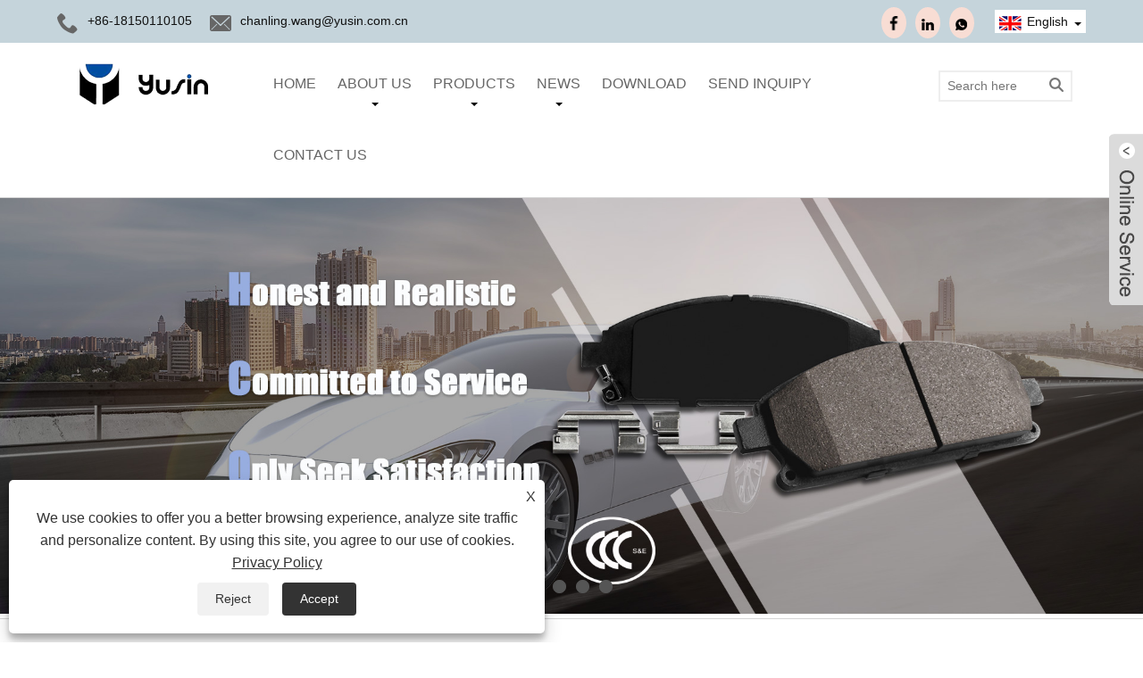

--- FILE ---
content_type: text/html; charset=utf-8
request_url: https://www.yhxbrake.com/
body_size: 9477
content:

<!doctype html>
<html lang="en">
<head>
    <meta http-equiv="Content-Type" content="text/html; charset=UTF-8" />
    <meta name="viewport" content="width=device-width,initial-scale=1,minimum-scale=1,maximum-scale=1,user-scalable=no" />
    
<title>China D266, D290 Manufacturers, D589 Suppliers - Yusin</title>
<meta name="keywords" content="D266, D290, D589, Manufacturers, Suppliers, China" />
<meta name="description" content="Yusin is a manufactures, specializing in the production of D266, D290, D589, etc. We can provide customers with quality assurance, fast. You can rest assured to buy the products from our factory and we will offer you the best after-sale service and timely delivery." />
<link rel="shortcut icon" href="/upload/6627/20220505091839573475.png" type="image/x-icon" />
<!-- Global site tag (gtag.js) - Google Analytics -->
<script async src="https://www.googletagmanager.com/gtag/js?id=G-6NJ6HQHRFP"></script>
<script>
  window.dataLayer = window.dataLayer || [];
  function gtag(){dataLayer.push(arguments);}
  gtag('js', new Date());

  gtag('config', 'G-6NJ6HQHRFP');
</script>
<link rel="dns-prefetch" href="https://style.trade-cloud.com.cn" />
<link rel="dns-prefetch" href="https://i.trade-cloud.com.cn" />
    <meta name="format-detection" content="telephone=no" />
    <meta name="apple-mobile-web-app-capable" content="yes" />
    <meta name="apple-mobile-web-app-status-bar-style" content="black" />
    <meta name="twitter:card" content="summary" />
    <meta name="twitter:title" content="China D266, D290 Manufacturers, D589 Suppliers - Yusin" />
    <meta name="twitter:description" content="Yusin is a manufactures, specializing in the production of D266, D290, D589, etc. We can provide customers with quality assurance, fast. You can rest assured to buy the products from our factory and we will offer you the best after-sale service and timely delivery." />
    <meta name="twitter:image" content="https://www.yhxbrake.com/upload/6627/20220513093349373837.png" />
    <meta property="og:type" content="website" />
    <meta property="og:title" content="China D266, D290 Manufacturers, D589 Suppliers - Yusin" />
    <meta property="og:description" content="Yusin is a manufactures, specializing in the production of D266, D290, D589, etc. We can provide customers with quality assurance, fast. You can rest assured to buy the products from our factory and we will offer you the best after-sale service and timely delivery." />
    <meta property="og:url" content="https://www.yhxbrake.com" />
    <meta property="og:site_name" content="Xiamen Yonghuang Xing Friction Material Co., Ltd." />
    <link href="https://www.yhxbrake.com" rel="canonical" />
    
    <script type="application/ld+json">[
  {
    "@context": "https://schema.org/",
    "@type": "Organization",
    "Logo": "https://www.yhxbrake.com/upload/6627/20220513093349373837.png",
    "Name": "Xiamen Yonghuang Xing Friction Material Co., Ltd.",
    "Url": "https://www.yhxbrake.com/",
    "ContactPoint": [
      {
        "@type": "ContactPoint",
        "Telephone": "+86-18150110105",
        "ContactType": "customer service"
      }
    ]
  },
  {
    "@context": "https://schema.org/",
    "@type": "WebSite",
    "Name": "Xiamen Yonghuang Xing Friction Material Co., Ltd.",
    "Url": "https://www.yhxbrake.com/",
    "PotentialAction": {
      "Query-Input": {
        "ValueName": "search_string",
        "ValueRequired": true,
        "@type": "PropertyValueSpecification"
      },
      "Target": {
        "UrlTemplate": "https://www.yhxbrake.com/products.html?keywords={search_string}",
        "@type": "EntryPoint"
      },
      "@context": "https://schema.org/",
      "@type": "SearchAction"
    }
  }
]</script>
    <link rel="alternate" hreflang="en"  href="https://www.yhxbrake.com/"/>
<link rel="alternate" hreflang="x-default"  href="https://www.yhxbrake.com/"/>

    
<link href="https://style.trade-cloud.com.cn/Template/01/css/style.css?b=114012100114" rel="stylesheet">
<link href="https://style.trade-cloud.com.cn/Template/01/css/mobile.css?b=041145444" rel="stylesheet" media="screen and (max-width:768px)">
<link href="https://style.trade-cloud.com.cn/Template/01/css/language.css" rel="stylesheet">
<link type="text/css" rel="stylesheet" href="https://style.trade-cloud.com.cn/Template/01/css/custom_service_on.css" />
<link type="text/css" rel="stylesheet" href="https://style.trade-cloud.com.cn/Template/01/css/custom_service_off.css" />
<script src="https://style.trade-cloud.com.cn/Template/01/js/jquery.min.js"></script>
<script src="https://style.trade-cloud.com.cn/Template/01/js/owl.carousel.js"></script>
    <script type="text/javascript" src="/js/js.js"></script>
</head>
<body >
    <section class="container">
    
<header class="head-wrapper">
    <nav class="topbar">
        <section class="layout">
            <div class="head-contact">
                <div class="head-phone"><span data-txt="Phone"><b><a href="tel://+86-18150110105">+86-18150110105</a></b></span><a href="tel://+86-18150110105"></a></div>
                <div class="head-email"><span data-txt="Email"><b><a href="https://www.yhxbrake.com/message.html">chanling.wang@yusin.com.cn</a></b></span><a href="https://www.yhxbrake.com/message.html"></a></div>
            </div>
            <div class="language">
                <div class="language-info">
                    <div class="language-title">
                        <div class="language-flag"><a title="English" href="javascript:;"> <b class="country-flag"><img src="/upload/en.gif" alt="English" /></b> <span>English</span> </a></div>
                        <b class="language-ico"></b>
                    </div>
                    <div class="language-cont">
                        <ul>
                            <li class="language-flag"> <a title="English" href="https://www.yhxbrake.com"> <b class="country-flag"><img src="/upload/en.gif" alt="English" /></b> <span>English</span> </a> </li>
                        </ul>
                    </div>
                </div>
            </div>
            <div class="transall"></div>
            <ul class="head-social">
                <li><a href="https://www.facebook.com/YHX-106898458746809" rel="nofollow" target="_blank"><img src="https://i.trade-cloud.com.cn/Template/01/images/so02.png" alt="Facebook"></a></li><li><a href="https://www.linkedin.com/company/82802877/admin/" rel="nofollow" target="_blank"><img src="https://i.trade-cloud.com.cn/Template/01/images/so04.png" alt="LinkedIn"></a></li><li><a href="https://api.whatsapp.com/send?phone=8618150110105&text=Hello" rel="nofollow" target="_blank"><img src="https://i.trade-cloud.com.cn/Template/01/images/so06.png" alt="WhatsApp"></a></li>
            </ul>
        </section>
    </nav>
    <section class="header">
        <section class="layout">
            <div class="logo"><a href="https://www.yhxbrake.com"><img src="/upload/6627/20220513093349373837.png" alt="Xiamen Yonghuang Xing Friction Material Co., Ltd."></a></div>
            <nav class="nav-bar">
                <section class="nav-wrap">
                    <ul class="nav">
                        <li><a href="https://www.yhxbrake.com/" title="HOME">HOME</a></li><li><a href="https://www.yhxbrake.com/about.html" title="ABOUT US">ABOUT US</a><ul><li><a title="About Us" href="https://www.yhxbrake.com/about.html">About Us</a></li><li><a title="Factory and Workshop" href="https://www.yhxbrake.com/about-326716.html">Factory and Workshop</a></li><li><a title="Production Process" href="https://www.yhxbrake.com/about-326717.html">Production Process</a></li><li><a title="Production and Inspection Equipment" href="https://www.yhxbrake.com/about-326718.html">Production and Inspection Equipment</a></li><li><a title="Our Advantage" href="https://www.yhxbrake.com/about-326771.html">Our Advantage</a></li><li><a title="Our History" href="https://www.yhxbrake.com/about-326772.html">Our History</a></li><li><a title="Certificate" href="https://www.yhxbrake.com/about-329680.html">Certificate</a></li></ul></li><li><a href="https://www.yhxbrake.com/products.html" title="PRODUCTS">PRODUCTS</a><ul><li><a title="Brake Pad" href="https://www.yhxbrake.com/brake-pad">Brake Pad</a><ul><li><a title="Brake Pad for Toyota" href="https://www.yhxbrake.com/brake-pad-for-toyota">Brake Pad for Toyota</a></li><li><a title="Brake pad for Volvo" href="https://www.yhxbrake.com/brake-pad-for-volvo">Brake pad for Volvo</a></li><li><a title="Brake pad for Buick" href="https://www.yhxbrake.com/brake-pad-for-buick">Brake pad for Buick</a></li><li><a title="Brake pad for Ford" href="https://www.yhxbrake.com/brake-pad-for-ford">Brake pad for Ford</a></li><li><a title="Brake pad for Honda" href="https://www.yhxbrake.com/brake-pad-for-honda">Brake pad for Honda</a></li><li><a title="Brake pad for CHANGAN" href="https://www.yhxbrake.com/brake-pad-for-changan">Brake pad for CHANGAN</a></li><li><a title="Brake pad for Mitsubishi" href="https://www.yhxbrake.com/brake-pad-for-mitsubishi">Brake pad for Mitsubishi</a></li><li><a title="Brake pad for Chery" href="https://www.yhxbrake.com/brake-pad-for-chery">Brake pad for Chery</a></li><li><a title="Brake pad for GWM" href="https://www.yhxbrake.com/brake-pad-haval-h6">Brake pad for GWM</a></li><li><a title="Brake pad for PEUGEOT" href="https://www.yhxbrake.com/brake-pad-for-peugeot">Brake pad for PEUGEOT</a></li><li><a title="Brake pad for CHANG FENG" href="https://www.yhxbrake.com/brake-pad-for-chang-feng">Brake pad for CHANG FENG</a></li><li><a title="Brake pad for Dongnan" href="https://www.yhxbrake.com/brake-pad-for-dongnan">Brake pad for Dongnan</a></li><li><a title="Brake pad for Haima" href="https://www.yhxbrake.com/brake-pad-for-haima">Brake pad for Haima</a></li><li><a title="Brake pad for Subaru" href="https://www.yhxbrake.com/brake-pad-for-subaru">Brake pad for Subaru</a></li><li><a title="Brake pad for Suzuki" href="https://www.yhxbrake.com/brake-pad-for-suzuki">Brake pad for Suzuki</a></li><li><a title="Brake pad for Nissan" href="https://www.yhxbrake.com/brake-pad-for-nissan">Brake pad for Nissan</a></li><li><a title="Brake pad for Infiniti" href="https://www.yhxbrake.com/brake-pad-for-infiniti">Brake pad for Infiniti</a></li><li><a title="Brake pad for Renault" href="https://www.yhxbrake.com/brake-pad-for-renault">Brake pad for Renault</a></li><li><a title="Brake pad for Dongfeng" href="https://www.yhxbrake.com/brake-pad-for-dongfeng">Brake pad for Dongfeng</a></li><li><a title="Brake pad for Lexus" href="https://www.yhxbrake.com/brake-pad-for-lexus">Brake pad for Lexus</a></li><li><a title="Brake pad for BYD" href="https://www.yhxbrake.com/brake-pad-for-byd">Brake pad for BYD</a></li><li><a title="Brake pad for Alfa" href="https://www.yhxbrake.com/brake-pad-for-alfa">Brake pad for Alfa</a></li><li><a title="Brake pad for Citroen" href="https://www.yhxbrake.com/brake-pad-for-citroen">Brake pad for Citroen</a></li><li><a title="Brake pad for Kia" href="https://www.yhxbrake.com/brake-pad-for-kia">Brake pad for Kia</a></li><li><a title="Brake pad for Mazda" href="https://www.yhxbrake.com/brake-pad-for-mazda">Brake pad for Mazda</a></li><li><a title="Brake pad for FAW" href="https://www.yhxbrake.com/brake-pad-for-faw">Brake pad for FAW</a></li><li><a title="Brake pad for Landwind" href="https://www.yhxbrake.com/brake-pad-for-landwind">Brake pad for Landwind</a></li><li><a title="Brake pad for Isuzu" href="https://www.yhxbrake.com/brake-pad-for-isuzu">Brake pad for Isuzu</a></li><li><a title="Brake pad for Geely" href="https://www.yhxbrake.com/brake-pad-for-geely">Brake pad for Geely</a></li><li><a title="Brake pad for JAGUAR" href="https://www.yhxbrake.com/brake-pad-for-jaguar">Brake pad for JAGUAR</a></li><li><a title="Brake pad for Land Rover" href="https://www.yhxbrake.com/brake-pad-for-land-rover">Brake pad for Land Rover</a></li><li><a title="Brake pad for Volkswagen" href="https://www.yhxbrake.com/brake-pad-for-volkswagen">Brake pad for Volkswagen</a></li><li><a title="Brake pad for Audi" href="https://www.yhxbrake.com/brake-pad-for-audi">Brake pad for Audi</a></li><li><a title="Brake pad for Jeep" href="https://www.yhxbrake.com/brake-pad-for-jeep">Brake pad for Jeep</a></li><li><a title="Brake pad for SKODA" href="https://www.yhxbrake.com/brake-pad-for-skoda">Brake pad for SKODA</a></li><li><a title="Brake pad for Seat" href="https://www.yhxbrake.com/brake-pad-for-seat">Brake pad for Seat</a></li><li><a title="Brake pad for Chevrolet" href="https://www.yhxbrake.com/brake-pad-for-chevrolet">Brake pad for Chevrolet</a></li><li><a title="Brake pad for Mercedes Benz" href="https://www.yhxbrake.com/brake-pad-for-mercedes-benz">Brake pad for Mercedes Benz</a></li><li><a title="Brake pad for Porsche" href="https://www.yhxbrake.com/brake-pad-for-porsche">Brake pad for Porsche</a></li><li><a title="Brake pad for Cadillac" href="https://www.yhxbrake.com/brake-pad-for-cadillac">Brake pad for Cadillac</a></li><li><a title="Brake pad for Dodge" href="https://www.yhxbrake.com/brake-pad-for-dodge">Brake pad for Dodge</a></li><li><a title="Brake pad for Tesla" href="https://www.yhxbrake.com/brake-pad-for-tesla">Brake pad for Tesla</a></li><li><a title="Brake pad for Opel" href="https://www.yhxbrake.com/brake-pad-for-opel">Brake pad for Opel</a></li><li><a title="Brake pad for lada" href="https://www.yhxbrake.com/brake-pad-for-lada">Brake pad for lada</a></li><li><a title="Brake pad for Hyundai" href="https://www.yhxbrake.com/brake-pad-for-hyundai">Brake pad for Hyundai</a></li><li><a title="Brake pad for Roewe" href="https://www.yhxbrake.com/brake-pad-for-roewe">Brake pad for Roewe</a></li><li><a title="Brake pad for Fiat" href="https://www.yhxbrake.com/brake-pad-for-fiat">Brake pad for Fiat</a></li><li><a title="Brake pad for BMW" href="https://www.yhxbrake.com/brake-pad-for-bmw">Brake pad for BMW</a></li><li><a title="Brake pad for JAC" href="https://www.yhxbrake.com/brake-pad-for-jac">Brake pad for JAC</a></li><li><a title="Brake pad for Lincoln" href="https://www.yhxbrake.com/brake-pad-for-lincoln">Brake pad for Lincoln</a></li><li><a title="Brake pad for Chrysler" href="https://www.yhxbrake.com/brake-pad-for-chrysler">Brake pad for Chrysler</a></li><li><a title="Brake pad for SAAB" href="https://www.yhxbrake.com/brake-pad-for-saab">Brake pad for SAAB</a></li><li><a title="Brake pad for MG" href="https://www.yhxbrake.com/brake-pad-for-mg">Brake pad for MG</a></li><li><a title="Brake pad for PONTIAC" href="https://www.yhxbrake.com/brake-pad-for-pontiac">Brake pad for PONTIAC</a></li><li><a title="Brake pad for LUXGEN" href="https://www.yhxbrake.com/brake-pad-for-luxgen">Brake pad for LUXGEN</a></li><li><a title="Brake pad for Trumpchi" href="https://www.yhxbrake.com/brake-pad-for-trumpchi">Brake pad for Trumpchi</a></li><li><a title="Brake pad for SAIC" href="https://www.yhxbrake.com/brake-pad-for-saic">Brake pad for SAIC</a></li><li><a title="Brake Pad for Baojun" href="https://www.yhxbrake.com/brake-pad-for-baojun">Brake Pad for Baojun</a></li></ul></li><li><a title="FMSI NO." href="https://www.yhxbrake.com/fmsi-no-">FMSI NO.</a><ul><li><a title="D201-D300" href="https://www.yhxbrake.com/d201-d300">D201-D300</a></li><li><a title="D301-D400" href="https://www.yhxbrake.com/d301-d400">D301-D400</a></li><li><a title="D401-D500" href="https://www.yhxbrake.com/d401-d500">D401-D500</a></li><li><a title="D1001-D1100" href="https://www.yhxbrake.com/d1001-d1100">D1001-D1100</a></li><li><a title="D1101-D1200" href="https://www.yhxbrake.com/d1101-d1200">D1101-D1200</a></li><li><a title="D1201-D1300" href="https://www.yhxbrake.com/d1201-d1300">D1201-D1300</a></li><li><a title="D1301-D1400" href="https://www.yhxbrake.com/d1301-d1400">D1301-D1400</a></li><li><a title="D1401-D1500" href="https://www.yhxbrake.com/d1401-d1500">D1401-D1500</a></li><li><a title="D1501-D1600" href="https://www.yhxbrake.com/d1501-d1600">D1501-D1600</a></li><li><a title="D1601-D1700" href="https://www.yhxbrake.com/d1601-d1700">D1601-D1700</a></li><li><a title="D1701-D1800" href="https://www.yhxbrake.com/d1701-d1800">D1701-D1800</a></li><li><a title="D1801-D1900" href="https://www.yhxbrake.com/d1801-d1900">D1801-D1900</a></li><li><a title="D1901-D2000" href="https://www.yhxbrake.com/d1901-d2000">D1901-D2000</a></li><li><a title="D2001-D2100" href="https://www.yhxbrake.com/d2001-d2100">D2001-D2100</a></li><li><a title="D501-D600" href="https://www.yhxbrake.com/d501-d600">D501-D600</a></li><li><a title="D601-D700" href="https://www.yhxbrake.com/d601-d700">D601-D700</a></li><li><a title="D701-D800" href="https://www.yhxbrake.com/d701-d800">D701-D800</a></li><li><a title="D801-D900" href="https://www.yhxbrake.com/d801-d900">D801-D900</a></li><li><a title="D901-D1000" href="https://www.yhxbrake.com/d901-d1000">D901-D1000</a></li><li><a title="D2101-D2200" href="https://www.yhxbrake.com/d2101-d2200">D2101-D2200</a></li><li><a title="D2201-D2300" href="https://www.yhxbrake.com/d2201-d2300">D2201-D2300</a></li><li><a title="D2301-D2400" href="https://www.yhxbrake.com/d2301-d2400">D2301-D2400</a></li><li><a title="D3101-D3200" href="https://www.yhxbrake.com/d3101-d3200">D3101-D3200</a></li><li><a title="D0001-D0100" href="https://www.yhxbrake.com/d0001-d0100">D0001-D0100</a></li><li><a title="D101-D200" href="https://www.yhxbrake.com/d101-d200">D101-D200</a></li><li><a title="D6301-D6400" href="https://www.yhxbrake.com/d6301-d6400">D6301-D6400</a></li><li><a title="GDB2101-GDB2200" href="https://www.yhxbrake.com/gdb2101-gdb2200">GDB2101-GDB2200</a></li><li><a title="GDB3301-GDB3400" href="https://www.yhxbrake.com/gdb3301-gdb3400">GDB3301-GDB3400</a></li><li><a title="GDB7001-GDB7100" href="https://www.yhxbrake.com/gdb7001-gdb7100">GDB7001-GDB7100</a></li><li><a title="GDB7101-GDB7200" href="https://www.yhxbrake.com/gdb7101-gdb7200">GDB7101-GDB7200</a></li><li><a title="GDB7201-GDB7300" href="https://www.yhxbrake.com/gdb7201-gdb7300">GDB7201-GDB7300</a></li><li><a title="FDB1901-FDB2000" href="https://www.yhxbrake.com/fdb1901-fdb2000">FDB1901-FDB2000</a></li><li><a title="GDB7901-GDB8000" href="https://www.yhxbrake.com/gdb7901-gdb8000">GDB7901-GDB8000</a></li><li><a title="GDB1701-GDB1800" href="https://www.yhxbrake.com/gdb1701-gdb1800">GDB1701-GDB1800</a></li><li><a title="GDB3601-GDB3700" href="https://www.yhxbrake.com/gdb3601-gdb3700">GDB3601-GDB3700</a></li><li><a title="GDB7801-GDB7900" href="https://www.yhxbrake.com/gdb7801-gdb7900">GDB7801-GDB7900</a></li><li><a title="GDB8201-GDB8300" href="https://www.yhxbrake.com/gdb8201-gdb8300">GDB8201-GDB8300</a></li><li><a title="FDB4101-FDB4200" href="https://www.yhxbrake.com/fdb4101-fdb4200">FDB4101-FDB4200</a></li><li><a title="D9001-D10000" href="https://www.yhxbrake.com/d9001-d10000">D9001-D10000</a></li><li><a title="D2201-D2200" href="https://www.yhxbrake.com/d2201-d2200">D2201-D2200</a></li></ul></li><li><a title="YHXBCP000001-YHXBCP000100" href="https://www.yhxbrake.com/yhxbcp000001-yhxbcp000100">YHXBCP000001-YHXBCP000100</a><ul><li><a title="YHXBCP000001-YHXBCP000010" href="https://www.yhxbrake.com/yhxbcp000001-yhxbcp000010">YHXBCP000001-YHXBCP000010</a></li><li><a title="YHXBCP000011-YHXBCP000020" href="https://www.yhxbrake.com/yhxbcp000011-yhxbcp000020">YHXBCP000011-YHXBCP000020</a></li><li><a title="YHXBCP000021-YHXBCP000030" href="https://www.yhxbrake.com/yhxbcp000021-yhxbcp000030">YHXBCP000021-YHXBCP000030</a></li><li><a title="YHXBCP000031-YHXBCP000040" href="https://www.yhxbrake.com/yhxbcp000031-yhxbcp000040">YHXBCP000031-YHXBCP000040</a></li><li><a title="YHXBCP000041-YHXBCP000050" href="https://www.yhxbrake.com/yhxbcp000041-yhxbcp000050">YHXBCP000041-YHXBCP000050</a></li><li><a title="YHXBCP000051-YHXBCP000060" href="https://www.yhxbrake.com/yhxbcp000051-yhxbcp000060">YHXBCP000051-YHXBCP000060</a></li><li><a title="YHXBCP000061-YHXBCP000070" href="https://www.yhxbrake.com/yhxbcp000061-yhxbcp000070">YHXBCP000061-YHXBCP000070</a></li><li><a title="YHXBCP000071-YHXBCP000080" href="https://www.yhxbrake.com/yhxbcp000071-yhxbcp000080">YHXBCP000071-YHXBCP000080</a></li><li><a title="YHXBCP000081-YHXBCP000090" href="https://www.yhxbrake.com/yhxbcp000081-yhxbcp000090">YHXBCP000081-YHXBCP000090</a></li><li><a title="YHXBCP000091-YHXBCP0000100" href="https://www.yhxbrake.com/yhxbcp000091-yhxbcp0000100">YHXBCP000091-YHXBCP0000100</a></li></ul></li><li><a title="YHXBCP000101-YHXBCP000200" href="https://www.yhxbrake.com/yhxbcp000101-yhxbcp000200">YHXBCP000101-YHXBCP000200</a><ul><li><a title="YHXBCP000191-YHXBCP000200" href="https://www.yhxbrake.com/yhxbcp000191-yhxbcp000200">YHXBCP000191-YHXBCP000200</a></li><li><a title="YHXBCP000151-YHXBCP000160" href="https://www.yhxbrake.com/yhxbcp000151-yhxbcp000160">YHXBCP000151-YHXBCP000160</a></li></ul></li><li><a title="YHXBCP000301-YHXBCP000400" href="https://www.yhxbrake.com/yhxbcp000301-yhxbcp000400">YHXBCP000301-YHXBCP000400</a><ul><li><a title="YHXBCP000381-YHXBCP000390" href="https://www.yhxbrake.com/yhxbcp000381-yhxbcp000390">YHXBCP000381-YHXBCP000390</a></li><li><a title="YHXBCP000391-YHXBCP000400" href="https://www.yhxbrake.com/yhxbcp000391-yhxbcp000400">YHXBCP000391-YHXBCP000400</a></li></ul></li><li><a title="YHXBCP000401-YHXBCP000500" href="https://www.yhxbrake.com/yhxbcp000401-yhxbcp000500">YHXBCP000401-YHXBCP000500</a><ul><li><a title="YHXBCP000401-YHXBCP000410" href="https://www.yhxbrake.com/yhxbcp000401-yhxbcp000410">YHXBCP000401-YHXBCP000410</a></li><li><a title="YHXBCP000411-YHXBCP000420" href="https://www.yhxbrake.com/yhxbcp000411-yhxbcp000420">YHXBCP000411-YHXBCP000420</a></li><li><a title="YHXBCP000421-YHXBCP000430" href="https://www.yhxbrake.com/yhxbcp000421-yhxbcp000430">YHXBCP000421-YHXBCP000430</a></li><li><a title="YHXBCP000431-YHXBCP000440" href="https://www.yhxbrake.com/yhxbcp000431-yhxbcp000440">YHXBCP000431-YHXBCP000440</a></li><li><a title="YHXBCP000441-YHXBCP000450" href="https://www.yhxbrake.com/yhxbcp000441-yhxbcp000450">YHXBCP000441-YHXBCP000450</a></li><li><a title="YHXBCP000451-YHXBCP000460" href="https://www.yhxbrake.com/yhxbcp000451-yhxbcp000460">YHXBCP000451-YHXBCP000460</a></li><li><a title="YHXBCP000461-YHXBCP000470" href="https://www.yhxbrake.com/yhxbcp000461-yhxbcp000470">YHXBCP000461-YHXBCP000470</a></li><li><a title="YHXBCP000471-YHXBCP000480" href="https://www.yhxbrake.com/yhxbcp000471-yhxbcp000480">YHXBCP000471-YHXBCP000480</a></li></ul></li><li><a title="TRW NO." href="https://www.yhxbrake.com/trw-no-">TRW NO.</a><ul><li><a title="GDB7201-GDB7300（TRW）" href="https://www.yhxbrake.com/gdb7201-gdb7300-trw-">GDB7201-GDB7300（TRW）</a></li><li><a title="GDB1701-GDB1800（TRW）" href="https://www.yhxbrake.com/gdb1701-gdb1800-trw-">GDB1701-GDB1800（TRW）</a></li><li><a title="GDB3101-GDB3200(TRW)" href="https://www.yhxbrake.com/gdb3101-gdb3200-trw-">GDB3101-GDB3200(TRW)</a></li><li><a title="GDB3301-GDB3400(TRW)" href="https://www.yhxbrake.com/gdb3301-gdb3400-trw-">GDB3301-GDB3400(TRW)</a></li><li><a title="GDB1101-GDB1200(TRW)" href="https://www.yhxbrake.com/gdb1101-gdb1200-trw-">GDB1101-GDB1200(TRW)</a></li><li><a title="GDB801-GDB900(TRW)" href="https://www.yhxbrake.com/gdb801-gdb900">GDB801-GDB900(TRW)</a></li><li><a title="GDB7701-GDB7800(TRW)" href="https://www.yhxbrake.com/gdb7701-gdb7800-trw-">GDB7701-GDB7800(TRW)</a></li><li><a title="GDB401-GDB500(TRW)" href="https://www.yhxbrake.com/gdb401-gdb500-trw-">GDB401-GDB500(TRW)</a></li><li><a title="GDB7601-GDB7700(TRW)" href="https://www.yhxbrake.com/gdb7601-gdb7700">GDB7601-GDB7700(TRW)</a></li><li><a title="GDB3001-GDB3100(TRW)" href="https://www.yhxbrake.com/gdb3001-gdb3100-trw-">GDB3001-GDB3100(TRW)</a></li><li><a title="GDB3201-GDB3300(TRW)" href="https://www.yhxbrake.com/gdb3201-gdb3300-trw-">GDB3201-GDB3300(TRW)</a></li><li><a title="GDB3401-GDB3500（TRW）" href="https://www.yhxbrake.com/gdb3401-gdb3500">GDB3401-GDB3500（TRW）</a></li><li><a title="GDB3501-GDB3600（TRW)" href="https://www.yhxbrake.com/gdb3501-gdb3600">GDB3501-GDB3600（TRW)</a></li><li><a title="GDB7901-GDB8000(TRW)" href="https://www.yhxbrake.com/gdb7901-gdb8000-trw-">GDB7901-GDB8000(TRW)</a></li><li><a title="GDB1201-GDB1300(TRW）" href="https://www.yhxbrake.com/gdb1201-gdb1300-trw-">GDB1201-GDB1300(TRW）</a></li><li><a title="GDB4001-GDB4100(TRW)" href="https://www.yhxbrake.com/gdb4001-gdb4100-trw-">GDB4001-GDB4100(TRW)</a></li><li><a title="GDB7101-GDB7200(TRW)" href="https://www.yhxbrake.com/gdb7101-gdb7200-trw-">GDB7101-GDB7200(TRW)</a></li><li><a title="GDB1301-GDB1400(TRW)" href="https://www.yhxbrake.com/gdb1301-gdb1400-trw-">GDB1301-GDB1400(TRW)</a></li><li><a title="GDB7001-GDB7100(TRW)" href="https://www.yhxbrake.com/gdb7001-gdb7100-trw-">GDB7001-GDB7100(TRW)</a></li><li><a title="GDB1001-GDB1100(TRW)" href="https://www.yhxbrake.com/gdb1001-gdb1100-trw-">GDB1001-GDB1100(TRW)</a></li><li><a title="GDB3601-GDB3700(TRW)" href="https://www.yhxbrake.com/gdb3601-gdb3700-trw-">GDB3601-GDB3700(TRW)</a></li><li><a title="GDB701-GDB800(TRW)" href="https://www.yhxbrake.com/gdb701-gdb800-trw-">GDB701-GDB800(TRW)</a></li><li><a title="GDB1501-GDB1600(TRW)" href="https://www.yhxbrake.com/gdb1501-gdb1600-trw-">GDB1501-GDB1600(TRW)</a></li><li><a title="GDB1601-GDB1700(TRW)" href="https://www.yhxbrake.com/gdb1601-gdb1700-trw-">GDB1601-GDB1700(TRW)</a></li><li><a title="GDB1401-GDB1500(TRW)" href="https://www.yhxbrake.com/gdb1401-gdb1500-trw-">GDB1401-GDB1500(TRW)</a></li><li><a title="GDB1901-GDB2000(TRW)" href="https://www.yhxbrake.com/gdb1901-gdb2000-trw-">GDB1901-GDB2000(TRW)</a></li><li><a title="GDB7801-GDB7900(TRW)" href="https://www.yhxbrake.com/gdb7801-gdb7900-trw-">GDB7801-GDB7900(TRW)</a></li><li><a title="GDB2001-GDB2100(TRW)" href="https://www.yhxbrake.com/gdb2001-gdb2100-trw-">GDB2001-GDB2100(TRW)</a></li><li><a title="GDB8001-GDB8100(TRW)" href="https://www.yhxbrake.com/gdb8001-gdb8100-trw-">GDB8001-GDB8100(TRW)</a></li><li><a title="GDB1801-GDB1900(TRW)" href="https://www.yhxbrake.com/gdb1801-gdb1900-trw-">GDB1801-GDB1900(TRW)</a></li><li><a title="GDB7501-GDB7600(TRW)" href="https://www.yhxbrake.com/gdb7501-gdb7600-trw-">GDB7501-GDB7600(TRW)</a></li><li><a title="GDB2101-GDB2200(TRW)" href="https://www.yhxbrake.com/gdb2101-gdb2200-trw-">GDB2101-GDB2200(TRW)</a></li><li><a title="GDB4601-GDB4700(TRW)" href="https://www.yhxbrake.com/gdb4601-gdb4700-trw-">GDB4601-GDB4700(TRW)</a></li><li><a title="GDB901-GDB1000(TRW)" href="https://www.yhxbrake.com/gdb901-gdb1000-trw-">GDB901-GDB1000(TRW)</a></li><li><a title="GDB301-GDB400（TRW)" href="https://www.yhxbrake.com/gdb301-gdb400-trw-">GDB301-GDB400（TRW)</a></li><li><a title="GDB8101-GDB8200(TRW)" href="https://www.yhxbrake.com/gdb8101-gdb8200-trw-">GDB8101-GDB8200(TRW)</a></li><li><a title="GDB4101-GDB4200(TRW)" href="https://www.yhxbrake.com/gdb4101-gdb4200-trw-">GDB4101-GDB4200(TRW)</a></li><li><a title="GDB3801-GDB3900(TRW)" href="https://www.yhxbrake.com/gdb3801-gdb3900-trw-">GDB3801-GDB3900(TRW)</a></li><li><a title="GDB2201-GDB2300(TRW)" href="https://www.yhxbrake.com/gdb2201-gdb2300-trw-">GDB2201-GDB2300(TRW)</a></li><li><a title="GDB4401-GDB4500(TRW)" href="https://www.yhxbrake.com/gdb4401-gdb4500-trw-">GDB4401-GDB4500(TRW)</a></li></ul></li><li><a title="Brake Pad for Car" href="https://www.yhxbrake.com/brake-pad-for-car">Brake Pad for Car</a><ul><li><a title="Wiesmann Rear Brake Pad" href="https://www.yhxbrake.com/wiesmann-rear-brake-pad">Wiesmann Rear Brake Pad</a></li></ul></li></ul></li><li><a href="https://www.yhxbrake.com/news.html" title="NEWS">NEWS</a><ul><li><a title="FAQ" href="https://www.yhxbrake.com/news-77934.html">FAQ</a></li><li><a title="Industry News" href="https://www.yhxbrake.com/news-82826.html">Industry News</a></li><li><a title="Company News" href="https://www.yhxbrake.com/news-87245.html">Company News</a></li></ul></li><li><a href="https://www.yhxbrake.com/download.html" title="DOWNLOAD">DOWNLOAD</a></li><li><a href="https://www.yhxbrake.com/message.html" title="SEND INQUIPY">SEND INQUIPY</a></li><li><a href="https://www.yhxbrake.com/contact.html" title="CONTACT US">CONTACT US</a></li>
                    </ul>
                </section>
                <section class="head-search-wrap">
                    <b class="head-search-ico"></b>
                    <section class="head-search-bg">
                        <div class="head-search">
                            <form name="search" id="search" method="get" action="/products.html">
    <input id="txtsearch" name="keyword" class="search-ipt" type="text" placeholder="Search here" required />
    <input class="search-btn" type="submit" value="">
</form>
                        </div>
                    </section>
                </section>
            </nav>
        </section>
    </section>
</header>
    
<section class="slide-banners-wrap">
    <section class="slide-banners">
        <div class="sh-nao">
            <link rel="stylesheet" href="https://style.trade-cloud.com.cn/Template/01/css/responsiveslides.css">
            <script type="text/javascript" src="https://style.trade-cloud.com.cn/Template/01/js/responsiveslides.min.js"></script>
            <script type="text/javascript">
                $(function () {
                    // Slideshow 
                    $("#slider").responsiveSlides({
                        auto: true,
                        pager: false,
                        nav: true,
                        speed: 500,
                        timeout: 4000,
                        pager: true,
                        pauseControls: true,
                        namespace: "callbacks"
                    });
                });
            </script>
            <div class="callbacks_container">
                <ul class="rslides" id="slider">
                    <li><a href="https://www.yhxbrake.com/d1288.html"><img src="/upload/6627/20220517111241974790.jpg" alt="D1288" title="D1288" /></a></li><li><a href="https://www.yhxbrake.com/fmsi-no-"><img src="/upload/6627/20220517111251953396.jpg" alt="FMSI NO." title="FMSI NO." /></a></li><li><a href="https://www.yhxbrake.com/d454.html"><img src="/upload/6627/2022050710283063014.jpg" alt="D454" title="D454" /></a></li><li><a href="https://www.yhxbrake.com/d283.html"><img src="/upload/6627/2022051308422441957.jpg" alt="D283" title="D283" /></a></li>
                </ul>
            </div>
        </div>
    </section>
</section>

<div class="index-layout">
    <section class="index-product">
        <section class="layout">
            <div class="index-tit-bar">
                <h1 class="title"><a href="/products.html" title="Featured Products">Featured Products</a></h1>
            </div>
            <section class="product-slides-wrap">
                <section class="product-slides">
                    <div class="product-item"><div class="item-wrap"><div class="pd-img"><a href="https://www.yhxbrake.com/04465-02470-front-brake-pad-for-toyota.html" title="04465-02470 Front Brake Pad for Toyota"><img src="/upload/6627/04465-02470-front-brake-pad-for-toyota_968890.jpg" alt="04465-02470 Front Brake Pad for Toyota" title="04465-02470 Front Brake Pad for Toyota" onerror="this.src='https://i.trade-cloud.com.cn/images/noimage.gif'"></a><a href="https://www.yhxbrake.com/04465-02470-front-brake-pad-for-toyota.html" title="04465-02470 Front Brake Pad for Toyota" class="pd-shadow"></a></div><div class="pd-info"><h4 class="pd-name"><a href="https://www.yhxbrake.com/04465-02470-front-brake-pad-for-toyota.html" title="04465-02470 Front Brake Pad for Toyota">04465-02470 Front Brake Pad for Toyota</a></h4></div></div></div><div class="product-item"><div class="item-wrap"><div class="pd-img"><a href="https://www.yhxbrake.com/d2109-9343-brake-pad-for-suzuki-alto-2009.html" title="D2109-9343 Front Brake Pad for Suzuki"><img src="/upload/6627/d2109-9343-brake-pad-for-suzuki-alto-2009_704806.jpg" alt="D2109-9343 Front Brake Pad for Suzuki" title="D2109-9343 Front Brake Pad for Suzuki" onerror="this.src='https://i.trade-cloud.com.cn/images/noimage.gif'"></a><a href="https://www.yhxbrake.com/d2109-9343-brake-pad-for-suzuki-alto-2009.html" title="D2109-9343 Front Brake Pad for Suzuki" class="pd-shadow"></a></div><div class="pd-info"><h4 class="pd-name"><a href="https://www.yhxbrake.com/d2109-9343-brake-pad-for-suzuki-alto-2009.html" title="D2109-9343 Front Brake Pad for Suzuki">D2109-9343 Front Brake Pad for Suzuki</a></h4></div></div></div><div class="product-item"><div class="item-wrap"><div class="pd-img"><a href="https://www.yhxbrake.com/d2195-9436-front-brake-pad-for-tesla.html" title="D2195-9436 front Brake pad for Tesla"><img src="/upload/6627/d2195-9436-front-brake-pad-for-tesla_752821.jpg" alt="D2195-9436 front Brake pad for Tesla" title="D2195-9436 front Brake pad for Tesla" onerror="this.src='https://i.trade-cloud.com.cn/images/noimage.gif'"></a><a href="https://www.yhxbrake.com/d2195-9436-front-brake-pad-for-tesla.html" title="D2195-9436 front Brake pad for Tesla" class="pd-shadow"></a></div><div class="pd-info"><h4 class="pd-name"><a href="https://www.yhxbrake.com/d2195-9436-front-brake-pad-for-tesla.html" title="D2195-9436 front Brake pad for Tesla">D2195-9436 front Brake pad for Tesla</a></h4></div></div></div><div class="product-item"><div class="item-wrap"><div class="pd-img"><a href="https://www.yhxbrake.com/d2283-9520-rear-brake-pad-for-tesla.html" title="D2283-9520 rear Brake Pad"><img src="/upload/6627/d2283-9520-rear-brake-pad-for-tesla_694875.jpg" alt="D2283-9520 rear Brake Pad" title="D2283-9520 rear Brake Pad" onerror="this.src='https://i.trade-cloud.com.cn/images/noimage.gif'"></a><a href="https://www.yhxbrake.com/d2283-9520-rear-brake-pad-for-tesla.html" title="D2283-9520 rear Brake Pad" class="pd-shadow"></a></div><div class="pd-info"><h4 class="pd-name"><a href="https://www.yhxbrake.com/d2283-9520-rear-brake-pad-for-tesla.html" title="D2283-9520 rear Brake Pad">D2283-9520 rear Brake Pad</a></h4></div></div></div><div class="product-item"><div class="item-wrap"><div class="pd-img"><a href="https://www.yhxbrake.com/d2195-9436-front-brake-pad.html" title="D2195-9436 front Brake pad"><img src="/upload/6627/d2195-9436-front-brake-pad_413631.jpg" alt="D2195-9436 front Brake pad" title="D2195-9436 front Brake pad" onerror="this.src='https://i.trade-cloud.com.cn/images/noimage.gif'"></a><a href="https://www.yhxbrake.com/d2195-9436-front-brake-pad.html" title="D2195-9436 front Brake pad" class="pd-shadow"></a></div><div class="pd-info"><h4 class="pd-name"><a href="https://www.yhxbrake.com/d2195-9436-front-brake-pad.html" title="D2195-9436 front Brake pad">D2195-9436 front Brake pad</a></h4></div></div></div><div class="product-item"><div class="item-wrap"><div class="pd-img"><a href="https://www.yhxbrake.com/d2308-9544-rear-brake-pad.html" title="D2308-9544 rear Brake Pad"><img src="/upload/6627/d2308-9544-rear-brake-pad_72335.jpg" alt="D2308-9544 rear Brake Pad" title="D2308-9544 rear Brake Pad" onerror="this.src='https://i.trade-cloud.com.cn/images/noimage.gif'"></a><a href="https://www.yhxbrake.com/d2308-9544-rear-brake-pad.html" title="D2308-9544 rear Brake Pad" class="pd-shadow"></a></div><div class="pd-info"><h4 class="pd-name"><a href="https://www.yhxbrake.com/d2308-9544-rear-brake-pad.html" title="D2308-9544 rear Brake Pad">D2308-9544 rear Brake Pad</a></h4></div></div></div><div class="product-item"><div class="item-wrap"><div class="pd-img"><a href="https://www.yhxbrake.com/d2199-9440-rear-brake-pad-for-kia.html" title="D2199-9440 rear Brake pad for Kia"><img src="" alt="D2199-9440 rear Brake pad for Kia" title="D2199-9440 rear Brake pad for Kia" onerror="this.src='https://i.trade-cloud.com.cn/images/noimage.gif'"></a><a href="https://www.yhxbrake.com/d2199-9440-rear-brake-pad-for-kia.html" title="D2199-9440 rear Brake pad for Kia" class="pd-shadow"></a></div><div class="pd-info"><h4 class="pd-name"><a href="https://www.yhxbrake.com/d2199-9440-rear-brake-pad-for-kia.html" title="D2199-9440 rear Brake pad for Kia">D2199-9440 rear Brake pad for Kia</a></h4></div></div></div><div class="product-item"><div class="item-wrap"><div class="pd-img"><a href="https://www.yhxbrake.com/d2199-9440-rear-brake-pad-for-hyundai.html" title="D2199-9440 rear Brake pad for Hyundai"><img src="/upload/6627/d2199-9440-rear-brake-pad-for-hyundai_772106.jpg" alt="D2199-9440 rear Brake pad for Hyundai" title="D2199-9440 rear Brake pad for Hyundai" onerror="this.src='https://i.trade-cloud.com.cn/images/noimage.gif'"></a><a href="https://www.yhxbrake.com/d2199-9440-rear-brake-pad-for-hyundai.html" title="D2199-9440 rear Brake pad for Hyundai" class="pd-shadow"></a></div><div class="pd-info"><h4 class="pd-name"><a href="https://www.yhxbrake.com/d2199-9440-rear-brake-pad-for-hyundai.html" title="D2199-9440 rear Brake pad for Hyundai">D2199-9440 rear Brake pad for Hyundai</a></h4></div></div></div><div class="product-item"><div class="item-wrap"><div class="pd-img"><a href="https://www.yhxbrake.com/d2199-9440-rear-brake-pad.html" title="D2199-9440 rear Brake pad"><img src="/upload/6627/d2199-9440-rear-brake-pad_45368.jpg" alt="D2199-9440 rear Brake pad" title="D2199-9440 rear Brake pad" onerror="this.src='https://i.trade-cloud.com.cn/images/noimage.gif'"></a><a href="https://www.yhxbrake.com/d2199-9440-rear-brake-pad.html" title="D2199-9440 rear Brake pad" class="pd-shadow"></a></div><div class="pd-info"><h4 class="pd-name"><a href="https://www.yhxbrake.com/d2199-9440-rear-brake-pad.html" title="D2199-9440 rear Brake pad">D2199-9440 rear Brake pad</a></h4></div></div></div><div class="product-item"><div class="item-wrap"><div class="pd-img"><a href="https://www.yhxbrake.com/d1808-9043-rear-brake-pad-for-subaru.html" title="D1808-9043 rear Brake pad for Subaru"><img src="/upload/6627/d1808-9043-rear-brake-pad-for-subaru_717583.jpg" alt="D1808-9043 rear Brake pad for Subaru" title="D1808-9043 rear Brake pad for Subaru" onerror="this.src='https://i.trade-cloud.com.cn/images/noimage.gif'"></a><a href="https://www.yhxbrake.com/d1808-9043-rear-brake-pad-for-subaru.html" title="D1808-9043 rear Brake pad for Subaru" class="pd-shadow"></a></div><div class="pd-info"><h4 class="pd-name"><a href="https://www.yhxbrake.com/d1808-9043-rear-brake-pad-for-subaru.html" title="D1808-9043 rear Brake pad for Subaru">D1808-9043 rear Brake pad for Subaru</a></h4></div></div></div><div class="product-item"><div class="item-wrap"><div class="pd-img"><a href="https://www.yhxbrake.com/d1808-9043-rear-brake-pad.html" title="D1808-9043 rear Brake pad"><img src="/upload/6627/d1808-9043-rear-brake-pad_208985.jpg" alt="D1808-9043 rear Brake pad" title="D1808-9043 rear Brake pad" onerror="this.src='https://i.trade-cloud.com.cn/images/noimage.gif'"></a><a href="https://www.yhxbrake.com/d1808-9043-rear-brake-pad.html" title="D1808-9043 rear Brake pad" class="pd-shadow"></a></div><div class="pd-info"><h4 class="pd-name"><a href="https://www.yhxbrake.com/d1808-9043-rear-brake-pad.html" title="D1808-9043 rear Brake pad">D1808-9043 rear Brake pad</a></h4></div></div></div><div class="product-item"><div class="item-wrap"><div class="pd-img"><a href="https://www.yhxbrake.com/d2299-9535-rear-brake-pad-for-kia.html" title="D2299-9535 rear Brake pad for Kia"><img src="/upload/6627/d2299-9535-rear-brake-pad-for-kia_408803.jpg" alt="D2299-9535 rear Brake pad for Kia" title="D2299-9535 rear Brake pad for Kia" onerror="this.src='https://i.trade-cloud.com.cn/images/noimage.gif'"></a><a href="https://www.yhxbrake.com/d2299-9535-rear-brake-pad-for-kia.html" title="D2299-9535 rear Brake pad for Kia" class="pd-shadow"></a></div><div class="pd-info"><h4 class="pd-name"><a href="https://www.yhxbrake.com/d2299-9535-rear-brake-pad-for-kia.html" title="D2299-9535 rear Brake pad for Kia">D2299-9535 rear Brake pad for Kia</a></h4></div></div></div>
                </section>
            </section>
        </section>
    </section>
    <section class="index-about">
        <section class="layout">
            <div class="about-tit-bar">
                <h2 class="title"><a href="/about.html" title="About Us">About Us</a></h2>
            </div>
            <div class="about-cont">
                <div class="about-banner">
                    <ul class="slides">
                        <li class="slide-item"><img src="/upload/6627/20220720113537725919.jpg" alt="/about" /></li>
                        <li class="slide-item"></li>
                    </ul>
                </div>
                <div class="about-detail">
                    <strong><span style="font-size:14px;color:#FFF">Xiamen Yonghuang Xing Friction Material Co., Ltd. is located in Xiamen, which is known as the "Oriental Hawaii", is one of the members of Yunsin Holding Group, Yusin has more than 30 years of rich experience in the production of automotive brake system. Yonghuang Xing always dedicated to the production and development of all kinds of brake pads, since the company founded, we insist on the tenet of "Be honest, customer first", in line with "Quality based, Keep improving" business sales philosophy, uphold the excellent quality, the firm belief of technology innovation makes every effort to provide comprehensive quality services .At the same time, These also make the enterprises get rapid development.Our mainly products include D266, D290, D589, etc.</span></strong><br />
<br />
<strong><span style="font-size:14px;color:#FFF">Our brake pads for the global mainstream passenger cars and most of the commercial vehicles, such as Toyota, Honda, Mazda, Ford, Hyundai, Kia, Volkswagen, Audi, BMW and Mercedes, 80% products are exported to southeast Asia, Europe, America, Australia, the Middle East and other countries and regions, and many international well-known auto parts distributors are our long-term partners.</span></strong><br />
<br />
                    <div class="about-more-info"><a href="/about.html" class="about-more" title="About Us">View More</a> </div>
                </div>
            </div>
        </section>
    </section>
</div>
<section class="index-product index-arr-product">
    <section class="layout">
        <div class="index-tit-bar">
            <h2 class="title"><a href="/products.html" title="New Products">New Products</a></h2>
        </div>
        <section class="product-slides-wrap">
            <section class="product-slides">
                <div class="product-item"><div class="item-wrap"><div class="pd-img"><a href="https://www.yhxbrake.com/04465-02470-front-brake-pad-for-toyota.html" title="04465-02470 Front Brake Pad for Toyota"><img src="/upload/6627/04465-02470-front-brake-pad-for-toyota_968890.jpg" alt="04465-02470 Front Brake Pad for Toyota" title="04465-02470 Front Brake Pad for Toyota" onerror="this.src='https://i.trade-cloud.com.cn/images/noimage.gif'"></a><a href="https://www.yhxbrake.com/04465-02470-front-brake-pad-for-toyota.html" title="04465-02470 Front Brake Pad for Toyota" class="pd-shadow"></a></div><div class="pd-info"><h4 class="pd-name"><a href="https://www.yhxbrake.com/04465-02470-front-brake-pad-for-toyota.html" title="04465-02470 Front Brake Pad for Toyota">04465-02470 Front Brake Pad for Toyota</a></h4></div></div></div><div class="product-item"><div class="item-wrap"><div class="pd-img"><a href="https://www.yhxbrake.com/d2109-9343-brake-pad-for-suzuki-alto-2009.html" title="D2109-9343 Front Brake Pad for Suzuki"><img src="/upload/6627/d2109-9343-brake-pad-for-suzuki-alto-2009_704806.jpg" alt="D2109-9343 Front Brake Pad for Suzuki" title="D2109-9343 Front Brake Pad for Suzuki" onerror="this.src='https://i.trade-cloud.com.cn/images/noimage.gif'"></a><a href="https://www.yhxbrake.com/d2109-9343-brake-pad-for-suzuki-alto-2009.html" title="D2109-9343 Front Brake Pad for Suzuki" class="pd-shadow"></a></div><div class="pd-info"><h4 class="pd-name"><a href="https://www.yhxbrake.com/d2109-9343-brake-pad-for-suzuki-alto-2009.html" title="D2109-9343 Front Brake Pad for Suzuki">D2109-9343 Front Brake Pad for Suzuki</a></h4></div></div></div><div class="product-item"><div class="item-wrap"><div class="pd-img"><a href="https://www.yhxbrake.com/d2195-9436-front-brake-pad-for-tesla.html" title="D2195-9436 front Brake pad for Tesla"><img src="/upload/6627/d2195-9436-front-brake-pad-for-tesla_752821.jpg" alt="D2195-9436 front Brake pad for Tesla" title="D2195-9436 front Brake pad for Tesla" onerror="this.src='https://i.trade-cloud.com.cn/images/noimage.gif'"></a><a href="https://www.yhxbrake.com/d2195-9436-front-brake-pad-for-tesla.html" title="D2195-9436 front Brake pad for Tesla" class="pd-shadow"></a></div><div class="pd-info"><h4 class="pd-name"><a href="https://www.yhxbrake.com/d2195-9436-front-brake-pad-for-tesla.html" title="D2195-9436 front Brake pad for Tesla">D2195-9436 front Brake pad for Tesla</a></h4></div></div></div><div class="product-item"><div class="item-wrap"><div class="pd-img"><a href="https://www.yhxbrake.com/d2283-9520-rear-brake-pad-for-tesla.html" title="D2283-9520 rear Brake Pad"><img src="/upload/6627/d2283-9520-rear-brake-pad-for-tesla_694875.jpg" alt="D2283-9520 rear Brake Pad" title="D2283-9520 rear Brake Pad" onerror="this.src='https://i.trade-cloud.com.cn/images/noimage.gif'"></a><a href="https://www.yhxbrake.com/d2283-9520-rear-brake-pad-for-tesla.html" title="D2283-9520 rear Brake Pad" class="pd-shadow"></a></div><div class="pd-info"><h4 class="pd-name"><a href="https://www.yhxbrake.com/d2283-9520-rear-brake-pad-for-tesla.html" title="D2283-9520 rear Brake Pad">D2283-9520 rear Brake Pad</a></h4></div></div></div><div class="product-item"><div class="item-wrap"><div class="pd-img"><a href="https://www.yhxbrake.com/d2195-9436-front-brake-pad.html" title="D2195-9436 front Brake pad"><img src="/upload/6627/d2195-9436-front-brake-pad_413631.jpg" alt="D2195-9436 front Brake pad" title="D2195-9436 front Brake pad" onerror="this.src='https://i.trade-cloud.com.cn/images/noimage.gif'"></a><a href="https://www.yhxbrake.com/d2195-9436-front-brake-pad.html" title="D2195-9436 front Brake pad" class="pd-shadow"></a></div><div class="pd-info"><h4 class="pd-name"><a href="https://www.yhxbrake.com/d2195-9436-front-brake-pad.html" title="D2195-9436 front Brake pad">D2195-9436 front Brake pad</a></h4></div></div></div><div class="product-item"><div class="item-wrap"><div class="pd-img"><a href="https://www.yhxbrake.com/d2308-9544-rear-brake-pad-for-chevrolet.html" title="D2308-9544 rear Brake Pad for Chevrolet"><img src="/upload/6627/d2308-9544-rear-brake-pad-for-chevrolet_888877.jpg" alt="D2308-9544 rear Brake Pad for Chevrolet" title="D2308-9544 rear Brake Pad for Chevrolet" onerror="this.src='https://i.trade-cloud.com.cn/images/noimage.gif'"></a><a href="https://www.yhxbrake.com/d2308-9544-rear-brake-pad-for-chevrolet.html" title="D2308-9544 rear Brake Pad for Chevrolet" class="pd-shadow"></a></div><div class="pd-info"><h4 class="pd-name"><a href="https://www.yhxbrake.com/d2308-9544-rear-brake-pad-for-chevrolet.html" title="D2308-9544 rear Brake Pad for Chevrolet">D2308-9544 rear Brake Pad for Chevrolet</a></h4></div></div></div><div class="product-item"><div class="item-wrap"><div class="pd-img"><a href="https://www.yhxbrake.com/d2308-9544-rear-brake-pad.html" title="D2308-9544 rear Brake Pad"><img src="/upload/6627/d2308-9544-rear-brake-pad_72335.jpg" alt="D2308-9544 rear Brake Pad" title="D2308-9544 rear Brake Pad" onerror="this.src='https://i.trade-cloud.com.cn/images/noimage.gif'"></a><a href="https://www.yhxbrake.com/d2308-9544-rear-brake-pad.html" title="D2308-9544 rear Brake Pad" class="pd-shadow"></a></div><div class="pd-info"><h4 class="pd-name"><a href="https://www.yhxbrake.com/d2308-9544-rear-brake-pad.html" title="D2308-9544 rear Brake Pad">D2308-9544 rear Brake Pad</a></h4></div></div></div><div class="product-item"><div class="item-wrap"><div class="pd-img"><a href="https://www.yhxbrake.com/d2199-9440-rear-brake-pad-for-kia.html" title="D2199-9440 rear Brake pad for Kia"><img src="" alt="D2199-9440 rear Brake pad for Kia" title="D2199-9440 rear Brake pad for Kia" onerror="this.src='https://i.trade-cloud.com.cn/images/noimage.gif'"></a><a href="https://www.yhxbrake.com/d2199-9440-rear-brake-pad-for-kia.html" title="D2199-9440 rear Brake pad for Kia" class="pd-shadow"></a></div><div class="pd-info"><h4 class="pd-name"><a href="https://www.yhxbrake.com/d2199-9440-rear-brake-pad-for-kia.html" title="D2199-9440 rear Brake pad for Kia">D2199-9440 rear Brake pad for Kia</a></h4></div></div></div><div class="product-item"><div class="item-wrap"><div class="pd-img"><a href="https://www.yhxbrake.com/d2199-9440-rear-brake-pad-for-hyundai.html" title="D2199-9440 rear Brake pad for Hyundai"><img src="/upload/6627/d2199-9440-rear-brake-pad-for-hyundai_772106.jpg" alt="D2199-9440 rear Brake pad for Hyundai" title="D2199-9440 rear Brake pad for Hyundai" onerror="this.src='https://i.trade-cloud.com.cn/images/noimage.gif'"></a><a href="https://www.yhxbrake.com/d2199-9440-rear-brake-pad-for-hyundai.html" title="D2199-9440 rear Brake pad for Hyundai" class="pd-shadow"></a></div><div class="pd-info"><h4 class="pd-name"><a href="https://www.yhxbrake.com/d2199-9440-rear-brake-pad-for-hyundai.html" title="D2199-9440 rear Brake pad for Hyundai">D2199-9440 rear Brake pad for Hyundai</a></h4></div></div></div><div class="product-item"><div class="item-wrap"><div class="pd-img"><a href="https://www.yhxbrake.com/d2199-9440-rear-brake-pad.html" title="D2199-9440 rear Brake pad"><img src="/upload/6627/d2199-9440-rear-brake-pad_45368.jpg" alt="D2199-9440 rear Brake pad" title="D2199-9440 rear Brake pad" onerror="this.src='https://i.trade-cloud.com.cn/images/noimage.gif'"></a><a href="https://www.yhxbrake.com/d2199-9440-rear-brake-pad.html" title="D2199-9440 rear Brake pad" class="pd-shadow"></a></div><div class="pd-info"><h4 class="pd-name"><a href="https://www.yhxbrake.com/d2199-9440-rear-brake-pad.html" title="D2199-9440 rear Brake pad">D2199-9440 rear Brake pad</a></h4></div></div></div><div class="product-item"><div class="item-wrap"><div class="pd-img"><a href="https://www.yhxbrake.com/d1808-9043-rear-brake-pad-for-subaru.html" title="D1808-9043 rear Brake pad for Subaru"><img src="/upload/6627/d1808-9043-rear-brake-pad-for-subaru_717583.jpg" alt="D1808-9043 rear Brake pad for Subaru" title="D1808-9043 rear Brake pad for Subaru" onerror="this.src='https://i.trade-cloud.com.cn/images/noimage.gif'"></a><a href="https://www.yhxbrake.com/d1808-9043-rear-brake-pad-for-subaru.html" title="D1808-9043 rear Brake pad for Subaru" class="pd-shadow"></a></div><div class="pd-info"><h4 class="pd-name"><a href="https://www.yhxbrake.com/d1808-9043-rear-brake-pad-for-subaru.html" title="D1808-9043 rear Brake pad for Subaru">D1808-9043 rear Brake pad for Subaru</a></h4></div></div></div><div class="product-item"><div class="item-wrap"><div class="pd-img"><a href="https://www.yhxbrake.com/d1808-9043-rear-brake-pad.html" title="D1808-9043 rear Brake pad"><img src="/upload/6627/d1808-9043-rear-brake-pad_208985.jpg" alt="D1808-9043 rear Brake pad" title="D1808-9043 rear Brake pad" onerror="this.src='https://i.trade-cloud.com.cn/images/noimage.gif'"></a><a href="https://www.yhxbrake.com/d1808-9043-rear-brake-pad.html" title="D1808-9043 rear Brake pad" class="pd-shadow"></a></div><div class="pd-info"><h4 class="pd-name"><a href="https://www.yhxbrake.com/d1808-9043-rear-brake-pad.html" title="D1808-9043 rear Brake pad">D1808-9043 rear Brake pad</a></h4></div></div></div>
            </section>
        </section>
    </section>
</section>

    
<div class="mobile-foot-contact1">
    <div class="head-phone">
        <span data-txt="WhatsApp"><b><a href="https://api.whatsapp.com/send?phone=8618150110105&amp;text=Hello"></a></b></span>
        <a href="https://api.whatsapp.com/send?phone=8618150110105&text=Hello"></a>
    </div>
    <div class="head-email">
        <span data-txt="Email"><b><a href="/message.html"></a></b></span>
        <a href="/message.html"></a>
    </div>
</div>
<footer class="foot-wrapper">
    <section class="foot-items">
        <section class="layout">
            <section class="foot-item foot-contact foot-item-hide">
                <h2 class="foot-tit">Contact Us</h2>
                <div class="foot-cont">
                    <ul>
                        <li class="foot-addr">Address: NO.161 Tonghong Road,Tung Ann Industrial Area, Tung Ann, Xiamen 361100, China</li><li class="foot-phone">Tel:<a href="tel:+86-18150110105">+86-18150110105</a></li><li class="foot-phone">Phone:<a href="tel:+86-18150110105">+86-18150110105</a></li> <li class="foot-email">Email: <a href="https://www.yhxbrake.com/message.html" title="chanling.wang@yusin.com.cn"> chanling.wang@yusin.com.cn</a></li>
                    </ul>
                </div>
            </section>
            <section class="foot-item foot-inquiry foot-item-hide">
                <h2 class="foot-tit">Inquiry For Pricelist</h2>
                <div class="foot-cont">
                    <p>
                        For inquiries about D266, D290, D589 or price list, please leave your email to us and we will be in touch within 24 hours.
                    </p>
                    <div class="subscribe">
                        <div class="subscribe-form">
                            <input class="subscribe-ipt" type="text" id="AddEmail" placeholder="Your Email address">
                            <input class="subscribe-btn" type="button" value="Inquiry Now" onclick="AddEmail11('','Email format error！','Submit the interval to 5 seconds！')">
                        </div>
                    </div>
                </div>
            </section>
            <section class="foot-item foot-blog">
                <h2 class="foot-tit">Latest News</h2>
                <div class="foot-cont">
                    <div class="blog-slides">
                        <ul>
                            <li class="foot-blog-item"><div class="blog-cont"><div class="blog-cont-pic"><a href="https://www.yhxbrake.com/news-show-1005226.html"><img src="/upload/6627/20231212112702519576.jpg" alt="December Birthday Party Held Sucessfully" onerror="this.src='https://i.trade-cloud.com.cn/images/noimage.gif'"></a></div><div class="blog-cont-detail"><a href="https://www.yhxbrake.com/news-show-1005226.html">December Birthday Party Held Sucessfully</a><span class="blog-cont-time">2023/12/12</span><h4 class="blog-cont-title"><a href="https://www.yhxbrake.com/news-show-1005226.html"></a></h4></div></div></li><li class="foot-blog-item"><div class="blog-cont"><div class="blog-cont-pic"><a href="https://www.yhxbrake.com/news-show-1005224.html"><img src="/upload/6627/20231201084503943315.jpg" alt="Yusin in Automechanika Shanghai" onerror="this.src='https://i.trade-cloud.com.cn/images/noimage.gif'"></a></div><div class="blog-cont-detail"><a href="https://www.yhxbrake.com/news-show-1005224.html">Yusin in Automechanika Shanghai</a><span class="blog-cont-time">2023/12/01</span><h4 class="blog-cont-title"><a href="https://www.yhxbrake.com/news-show-1005224.html"></a></h4></div></div></li><li class="foot-blog-item"><div class="blog-cont"><div class="blog-cont-pic"><a href="https://www.yhxbrake.com/news-show-1005223.html"><img src="/upload/6627/20231130132722146294.jpg" alt="Shanghai Flancco Auto Parts Exhibition Overcomes Challenges-2023" onerror="this.src='https://i.trade-cloud.com.cn/images/noimage.gif'"></a></div><div class="blog-cont-detail"><a href="https://www.yhxbrake.com/news-show-1005223.html">Shanghai Flancco Auto Parts Exhibition Overcomes Challenges-2023</a><span class="blog-cont-time">2023/11/30</span><h4 class="blog-cont-title"><a href="https://www.yhxbrake.com/news-show-1005223.html"></a></h4></div></div></li><li class="foot-blog-item"><div class="blog-cont"><div class="blog-cont-pic"><a href="https://www.yhxbrake.com/news-show-1005222.html"><img src="/upload/6627/20231130132739756346.jpg" alt="2023 Automechanika shanghai Exhibition" onerror="this.src='https://i.trade-cloud.com.cn/images/noimage.gif'"></a></div><div class="blog-cont-detail"><a href="https://www.yhxbrake.com/news-show-1005222.html">2023 Automechanika shanghai Exhibition</a><span class="blog-cont-time">2023/11/27</span><h4 class="blog-cont-title"><a href="https://www.yhxbrake.com/news-show-1005222.html">2023 Automechanika shanghai Exhibition The exhibition date will be from 11/29-12/2. YUSIN's booth is  2.1  D20. Hope to see you!</a></h4></div></div></li><li class="foot-blog-item"><div class="blog-cont"><div class="blog-cont-pic"><a href="https://www.yhxbrake.com/news-show-1005221.html"><img src="/upload/6627/20231120105552195532.jpg" alt="Two-day Trip to Longkong Cave in Longyan and Guanzhai Moutain in Liancheng." onerror="this.src='https://i.trade-cloud.com.cn/images/noimage.gif'"></a></div><div class="blog-cont-detail"><a href="https://www.yhxbrake.com/news-show-1005221.html">Two-day Trip to Longkong Cave in Longyan and Guanzhai Moutain in Liancheng.</a><span class="blog-cont-time">2023/11/20</span><h4 class="blog-cont-title"><a href="https://www.yhxbrake.com/news-show-1005221.html"></a></h4></div></div></li><li class="foot-blog-item"><div class="blog-cont"><div class="blog-cont-pic"><a href="https://www.yhxbrake.com/news-show-1005220.html"><img src="/upload/6627/2023081910130129143.jpg" alt="Classification of brake pads and requirements for replacing brake pads" onerror="this.src='https://i.trade-cloud.com.cn/images/noimage.gif'"></a></div><div class="blog-cont-detail"><a href="https://www.yhxbrake.com/news-show-1005220.html">Classification of brake pads and requirements for replacing brake pads</a><span class="blog-cont-time">2023/08/19</span><h4 class="blog-cont-title"><a href="https://www.yhxbrake.com/news-show-1005220.html">It was first used on brake pads to improve the strength. Because of its low price and certain high temperature resistance, it is widely used. However, asbestos materials have been confirmed by the medical profession to be carcinogens and are now banned.</a></h4></div></div></li>
                        </ul>
                    </div>
                </div>
            </section>
        </section>
    </section>
    <section class="footer">
        <div class="copyright">
            Copyright © 2022 Xiamen Yonghuang Xing Friction Material Co., Ltd. - D266, D290, D589 - All Rights Reserved.
            
        </div>
        <ul class="foot-nav">
            <li><a href="/links.html">Links</a></li>
            <li><a href="/sitemap.html">Sitemap</a></li>
            <li><a href="/rss.xml">RSS</a></li>
            <li><a href="/sitemap.xml">XML</a></li>
            <li><a href="/privacy-policy.html" rel="nofollow" target="_blank">Privacy Policy</a></li>
        </ul>
    </section>
    <script id="test" type="text/javascript"></script><script type="text/javascript">document.getElementById("test").src="//www.yhxbrake.com/IPCount/stat.aspx?ID=6627";</script><style>
#Descrip table {
    width: 100% !important; 
    line-height: 25px !important; 
}
#Descrip td {
    width: auto !important; 
    padding: 0 15px !important; 
    font-size: 14px !important; 
border: 1px solid #aaa !important; 
}
</style><style>
.index-about{background-image: url(https://i.trade-cloud.com.cn/upload/6627/image/20220801/----2_729444.jpg)}
.about-tit-bar .title a{background-color: #fff;}
</style>
</footer>
<script type="text/javascript" src="https://style.trade-cloud.com.cn/Template/01/js/validform.min.js"></script>
<script src="https://style.trade-cloud.com.cn/Template/01/js/common.js"></script>
<script type="text/javascript" src="https://style.trade-cloud.com.cn/Template/01/js/custom_service.js"></script>
<script type="text/javascript" src="https://style.trade-cloud.com.cn/Template/01/js/jquery.flexslider-min.js"></script>
<script src="https://style.trade-cloud.com.cn/Template/01/js/lightbox.min.js"></script>

    



<link rel="stylesheet" href="https://style.trade-cloud.com.cn/css/center.css" type="text/css" media="all" />
 




    

<script type="text/javascript" src="/OnlineService/10/js/custom_service.js"></script>

<link type="text/css" rel="stylesheet" href="/OnlineService/10/css/custom_service_off.css" />

<aside class="scrollsidebar" id="scrollsidebar">
    <section class="side_content">
        <div class="side_list">
            <header class="hd">
                <img src="/OnlineService/10/images/title_pic.png" alt="LiveChat">
            </header>
            <div class="cont">
                <li><a class="ri_WhatsApp" href="https://api.whatsapp.com/send?phone=‪+86-18150110105&text=Hello" title="‪+86-18150110105" target="_blank">Yusin</a></li><li><a class="ri_Email" href="/message.html" title="chanling.wang@yusin.com.cn" target="_blank">Yusin</a></li> 
            </div>
            <div class="t-code"><img src="/upload/6627/20230508145003126695.jpg" alt="QR" /></div>
            <div class="side_title">LiveChat<a href="javascript://" class="close_btn"><span>close</span></a></div>
        </div>
    </section>
    <div class="show_btn"></div>
</aside>
<script>
    $(".show_btn").click(function () {
        $(".side_content").css("width", "177px");
        $(".show_btn").hide();
    })
    $(".close_btn").click(function () {
        $(".side_content").css("width", "0px");
        $(".show_btn").show();
    })
</script>




<script type="text/javascript">
    $(function () {
        $("#scrollsidebar").fix({
            float: 'right',
            durationTime: 400
        });
		$(".privacy-close").click(function(){
		$("#privacy-prompt").css("display","none");
			});
    });
</script>
<link href="https://style.trade-cloud.com.cn/css/iconfont.css" rel="stylesheet" />
<script src="https://style.trade-cloud.com.cn/js/iconfont.js"></script>
<div class="privacy-prompt" id="privacy-prompt">
<div class="privacy-close">X</div>
    	    <div class="text">
    	            We use cookies to offer you a better browsing experience, analyze site traffic and personalize content. By using this site, you agree to our use of cookies. 
    	        <a href="/privacy-policy.html" rel='nofollow' target="_blank">Privacy Policy</a>
    	    </div>
    	    <div class="agree-btns">
        	    <a class="agree-btn" onclick="myFunction()" id="reject-btn"   href="javascript:;">
        	        Reject
        	    </a>
        	    <a class="agree-btn" onclick="closeclick()" style="margin-left:15px;" id="agree-btn" href="javascript:;">
        	        Accept
        	    </a>
    	    </div>
    	</div>
    <link href="/css/privacy.css" rel="stylesheet" type="text/css"  />	
	<script src="/js/privacy.js"></script>
    </section>
<script defer src="https://static.cloudflareinsights.com/beacon.min.js/vcd15cbe7772f49c399c6a5babf22c1241717689176015" integrity="sha512-ZpsOmlRQV6y907TI0dKBHq9Md29nnaEIPlkf84rnaERnq6zvWvPUqr2ft8M1aS28oN72PdrCzSjY4U6VaAw1EQ==" data-cf-beacon='{"version":"2024.11.0","token":"9941120e038340839a252c6d51475727","r":1,"server_timing":{"name":{"cfCacheStatus":true,"cfEdge":true,"cfExtPri":true,"cfL4":true,"cfOrigin":true,"cfSpeedBrain":true},"location_startswith":null}}' crossorigin="anonymous"></script>
</body>
</html>


--- FILE ---
content_type: text/css
request_url: https://style.trade-cloud.com.cn/Template/01/css/style.css?b=114012100114
body_size: 13705
content:
@charset "utf-8";
body, html, h1, h2, h3, h4, h5, h6, p, ul, ol, li, dl, dt, dd, th, td, form, object, iframe, blockquote, pre, a, abbr, address, code, img, fieldset, form, label, figure {
	margin: 0;
	padding: 0;
}
body, html, input, button, textarea {
	color: #666;
	font: 14px/1.8 Arial, Tahoma, Verdana, Helvetica, sans-serif;
}
article, aside, figcaption, figure, footer, header, main, nav, section {
	display: block;
}
body {
	background: #FFFFFF;
}
h1 {
	font-size: 18px;
}
h2 {
	font-size: 16px;
}
h3, h4, h5 {
	font-size: 14px;
}
img {
	border: none;
	vertical-align: middle;
}
li {
	list-style: none;
}
i, em {
	font-style: normal;
}
a {
	color: #666;
	text-decoration: none;
}
a:focus {
	outline: none;
}
a:hover {
	color: #000;
	text-decoration: none;
}
input[type="text"]:focus {
	outline: none;
}
input[type="button"], input[type="reset"], input[type="submit"] {
	cursor: pointer;
}
input[type="reset"]::-moz-focus-inner, input[type="button"]::-moz-focus-inner, input[type="submit"]::-moz-focus-inner, input[type="file"] > input[type="button"]::-moz-focus-inner {
border:none;
padding:0;
}
input[type="text"], input[type="password"], input[type="button"], input[type="reset"], input[type="submit"], select, textarea {
	-webkit-appearance: none;
	appearance: none;
	border-radius: 0;
}
button, input, select, textarea {
	font-size: 100%;
	margin: 0;
	vertical-align: baseline;
*vertical-align:middle;
}
hr {
	display: block;
	height: 1px;
	border: 0;
	border-top: 1px solid #ccc;
	margin: 1em 0;
	padding: 0;
}
::-moz-selection {
background-color:#000;
color:#fff;
}
::selection {
	background-color: #000;
	color: #fff;
}
.owl-dots .owl-dot, .owl-prev, .owl-next {
	cursor: pointer;
	display: inherit;
	width: auto;
	height: auto;
	background: none;
	cursor: pointer;
	text-indent: inherit;
	margin: 0;
}
*, *:before, *:after {
	-webkit-box-sizing: border-box;
	-moz-box-sizing: border-box;
	box-sizing: border-box;
}
.title:after, .about-tit-bar:after, .about-cont:after, .about-more-info:after, .clearfix:after, .layout:after, .topbar:after, .header:after, .product-intro:after, .product-summary .product-meta:after, .product-summary .price-bar:after, .product-summary .product-buy:after, .product-shop dl:after, .color-list:after, .product-summary .size-list:after, .product-summary .check-item:after, #respond:after, .goods-related .related-list ul:after, .head-wrapper:after, .blog-widget .foot-blog-item:after, .products-scroll-list li:after, .main-tit-bar:after, .main-banner:after, .blog-list .blog-item:after, .index-discover ul li:after, .exhibition-tit-bar:after, .detail-tabs:after, .index-info-wrap:after, .foot-contact li:after, .footer:after, .index-sv-items ul:after, .slide-banners .slides:after, .blog-cont:after, .certificate-list ul:after, .sv-item:after, .head-search:after, .slides:after {
	content: "";
	display: block;
	clear: both;
	visibility: hidden;
	height: 0;
}
.title, .about-tit-bar, .about-cont, .about-more-info, .clearfix, .layout, .topbar, .header, .product-intro, .product-summary .product-meta, .product-summary .price-bar, .product-summary .product-buy, .product-shop dl, .color-list, .product-summary .size-list, .product-summary .check-item, #respond, .goods-related .related-list ul, .head-wrapper, .blog-widget .foot-blog-item, .products-scroll-list li, .main-tit-bar, .main-banner, .blog-list .blog-item, .index-discover ul li, .exhibition-tit-bar, .detail-tabs, .index-info-wrap, .foot-contact li, .footer, .index-sv-items ul, .slide-banners .slides, .blog-cont, .certificate-list ul, .sv-item, .head-search, .slides {
*zoom:1;
}
.clear {
	clear: both;
}
.layout, .index-info-wrap .index-info, .path-bar .path-nav, .footer, .index-about {
	width: 1400px;
	margin: 0 auto;
	position: relative;
}
.z9999 {
	z-index: 9999!important;
}
body {
	width: 100%;
	min-width: 1400px;
	position: absolute;
	left: 0;
	top: 0;
}
.container {
	position: relative;
	display: block;
	width: 100%;
	min-width: 1400px;
	overflow: hidden;
	background-color: #f1f1f1;
}
.shopcart-title .goods-num, .head-login-info h4, .cate-menu li a.hover, .product-item .pd-price b, .blog-widget .foot-blog-item .blog-cont p a.more, .cate-menu li a:hover, .head-cartlist dl a:hover, .narrow-by li li a:hover, .narrow-by li li a.selected, .service-items .service-item li a:hover, .blog-list .blog-item .readmore, .blog-list .blog-item .readmore a, .sort-by ul li.selected a, .sort-by ul li.selected a:hover, .goods-may-like .goods-item .goods-price b, .product-summary .price-bar .special-price, .product-summary .discount, .total-price .price, .goods-related .related-list ul .pd-name a:hover, .path-bar li:hover a, .index-sv-items .readmore a:hover, .foot-wrapper a:hover, .foot-wrapper .foot-items a:hover {
	color: #000;
}
.product-slides .product-item .pd-name, .product-slides .product-item .pd-name a {
	color: #444;
}
.product-slides .product-item:hover .pd-shadow:before {
	background-color: #000;
}
.head-shopcart .ico-cart, .slide-banners .owl-prev, .slide-banners .owl-next, .product-slides .owl-prev, .product-slides .owl-next, .blog-widget .owl-prev, .blog-widget .owl-next, .narrow-by li li a, .narrow-by li a.with-ul-tit b, .sort-by ul li .arrow-down, .sort-by ul li .arrow-up, .path-bar .path-nav li .ico-home b, .product-intro .add-to-cart, .product-intro .add-to-wishlist, .change-currency .arrow, .goods-related .icon-add, .product-summary .ico-tick {
	background-image: url(../images/sprites.png);
	background-repeat: no-repeat;
	background-color: transparent;
}
.hide-cate .cate-nav-btn:after, .product-summary .btn-add-to-cart:after, .color-list li.checked .color-small-img:after, .select-box .select-value:after, .size-list li.checked span.size-value:after {
	background-image: url(../images/sprites.png);
	background-repeat: no-repeat;
	background-color: transparent;
}
.comment-form .form-item input[type="submit"], .goods-related .buy-together {
	display: inline-block;
	height: 28px;
	line-height: 28px;
	border: 1px solid rgba(0,0,0,0.1);
	border-radius: 3px;
	color: #fff;
	font-size: 14px;
	padding: 0 18px;
	background: #bd362f;
	background: -webkit-linear-gradient(center top, #ee5f5b, #bd362f);
	background: -moz-linear-gradient(center top, #ee5f5b, #bd362f);
	background: -ms-linear-gradient(top, #ee5f5b, #bd362f);
	background: -o-linear-gradient(center top, #ee5f5b, #bd362f);
	background: linear-gradient( top, #ee5f5b, #bd362f);
	text-shadow: 0 -1px 0 rgba(0,0,0,0.25);
}
.comment-form .form-item input[type="submit"]:hover, .goods-related .buy-together:hover, .ass:hover {
	opacity: 0.8;
	-moz-opacity: 80;
	filter: alpha(opacity=80);
}
.index-sv-items .readmore a:before {
	-moz-transition: all 0.2s ease-in-out;
	-webkit-transition: all 0.2s ease-in-out;
	-ms-transition: all 0.2s ease-in-out;
	-o-transition: all 0.2s ease-in-out;
	transition: all 0.2s ease-in-out;
}
.slide-banners .owl-nav, .foot-social li a, .gotop, .blog-list .blog-item img, .product-item:hover .pd-img img, .product-item:hover .pd-img .img-hover, .arr-item:hover .pd-img img, .arr-item:hover .pd-img .img-hover, .goods-may-like .goods-item img, .topbar .currency-cur b, .head-social li img, .slide-banners-wrap .slide-prev, .slide-banners-wrap .slide-next, .nav ul, .nav-bar .nav li a, .foot-contact .inq-buttom a, .main-banner .slide-prev, .main-banner .slide-next, #nodes a, .index-products .product-slides .owl-nav, .index-products .goods-items .owl-nav, .about-banner-wrap .about-cont .about-more, .product-item .pd-img, .nav li:after, .products-tabs h2:after, .foot-social li, .product-item .item-wrap, .product-slides .product-item, .mobile-serve .mobile-head-hide, .pd-shadow, .product-slides .pd-shadow:before, .product-slides .pd-shadow:after, .foot-inquiry .subscribe-form .subscribe-btn, .foot-wrapper .foot-items a, .nav-bar .nav li .nav-ico, .index-sv-items .sv-ico, .about-more, .head-search .search-ipt, .index-sv-items .sv-ico img, .head-social li a, .nav-bar .nav li .nav-ico, .language .language-info .language-cont, .nav-bar .nav li a:before, .head-social li img, .index-sv-items .sv-item, .index-sv-items .readmore a, .about-detail .about-more:after, .product-slides-wrap .product-slides .owl-prev, .product-slides-wrap .product-slides .owl-next, .foot-blog-item .blog-cont-pic, .side-cate ul li a:before {
	-moz-transition: all 0.3s ease-in-out;
	-webkit-transition: all 0.3s ease-in-out;
	-ms-transition: all 0.3s ease-in-out;
	-o-transition: all 0.3s ease-in-out;
	transition: all 0.3s ease-in-out;
}
.product-item .pd-shadow-wrap .pd-shadow, .index-sv-items .sv-tit:before, .slide-banners .flex-direction-nav a, .product-item .pd-img:before {
	-moz-transition: all 0.5s ease-in-out;
	-webkit-transition: all 0.5s ease-in-out;
	-ms-transition: all 0.5s ease-in-out;
	-o-transition: all 0.5s ease-in-out;
	transition: all 0.5s ease-in-out;
}
.product-item .pd-shadow-wrap, .product-item .pd-shadow-wrap .pd-ico {
	-moz-transition: all 0.8s ease-in-out;
	-webkit-transition: all 0.8s ease-in-out;
	-ms-transition: all 0.8s ease-in-out;
	-o-transition: all 0.8s ease-in-out;
	transition: all 0.8s ease-in-out;
}
.pc-nav ul, .language .language-info .language-cont {
	-moz-transform: translateY(30px);
	-webkit-transform: translateY(30px);
	-ms-transform: translateY(30px);
	-o-transform: translateY(30px);
	transform: translateY(30px);
}
.mobile-serve .mobile-head-hide {
	-moz-transform: translateY(-30px);
	-webkit-transform: translateY(-30px);
	-ms-transform: translateY(-30px);
	-o-transform: translateY(-30px);
	transform: translateY(-30px);
}
.nav ul.bl-ul, .language .language-info .language-cont.language-cont-hover, .mobile-serve .mobile-head-show {
	-moz-transform: translateY(0);
	-webkit-transform: translateY(0);
	-ms-transform: translateY(0);
	-o-transform: translateY(0);
	transform: translateY(0);
}
@font-face {
	font-family: 'icomoon';
	src: url('../fonts/icomoon.eot?-l21epb');
	src: url('../fonts/icomoon.eot?#iefix-l21epb') format('embedded-opentype'), url('../fonts/icomoon.woff?-l21epb') format('woff'), url('../fonts/icomoon.ttf?-l21epb') format('truetype'), url('../fonts/icomoon.svg?-l21epb#icomoon') format('svg');
	font-weight: normal;
	font-style: normal;
}
[class^="icon-"], [class*=" icon-"], a.with-child:after, .widget-cates li a.with-ul-tit:before, .widget-cates li.with-ul-hide a.with-ul-tit:before, .tit-ico:before, .btn-inquiry:before, .nav >li.ico-home:before, .product-item .pd-shadow-wrap .pd-ico:before, .mobile-foot-contact .head-phone span:before, .mobile-foot-contact .head-email span:before, .side-tit-ico:before {
speak:none;
font-style:normal;
font-weight:normal;
font-variant:normal;
text-transform:none;
line-height:1;
-webkit-font-smoothing:antialiased;
-moz-osx-font-smoothing:grayscale;
}
.mobile-foot-contact1 {
	display: none;
}
.head-wrapper {
	position: relative;
	z-index: 10000;
	width: 100%;
	background: #FFFFFF;
}
.topbar {
	position: relative;
	height: auto;
	padding-top: 0.5%;
	padding-bottom: 0.5%;
	background-color: #c5d4db;
}
.topbar .head-contact {
	display: inline;
	position: absolute;
	font-size: 14px;
}
.topbar .head-contact, .topbar .head-contact a {
	color: #fff;
}
.transall, .language {
	position: relative;
	float: right;
	margin-top: 5px;
}
.language {
	padding-top: 0;
	margin-left: 2%;
}
.language .language-label {
	display: inline-block;
	color: #fff;
	font-size: 14px;
	padding-right: 5px;
*display:inline;
*float:left;
}
.language .language-title {
	display: inline-block;
	margin-top: 5px;
	margin-right: 5px;
}
.topbar .head-contact, .topbar .head-contact a {
	color: #111;
}
.topbar .head-contact b {
	font-weight: normal;
	float: left;
	line-height: 35px;
}
.topbar .head-contact .head-phone, .topbar .head-contact .head-email {
	float: left;
	position: relative;
	display: inline-block;
	vertical-align: top;
*display:inline;
*zoom:1;
	line-height: 32px;
	padding: 0 20px 0 0;
}
.topbar .head-contact .head-phone:before {
	float: left;
	content: "\e942";
	font-family: 'icomoon';
	color: #666666;
	font-size: 24px;
	line-height: 40px;
	padding-right: 10px;
}
.topbar .head-contact .head-email:before {
	float: left;
	content: "\e900";
	font-family: 'icomoon';
	color: #666666;
	font-size: 24px;
	line-height: 40px;
	padding-right: 10px;
}
.head-social {
	position: relative;
	display: inline-block;
	float: right;
	position: relative;
	top: 14px;
}
.head-social li {
	position: relative;
	overflow: hidden;
	display: inline-block;
	vertical-align: top;
*display:inline;
*zoom:1;
	top: -12px;
	background: #f8ddd4;
	padding: 5px;
	margin-left: 10px;
	border-radius: 50%;
}
.head-social li a {
	display: block;
}
.head-social li a img {
	max-width: 18px;
	max-height: 18px;
}
.head-social li:hover {
	background-color: #f96c40;
}
.head-social li, .head-social li:hover a:before, .head-social li:hover {
	-webkit-transition: .3s ease 0s;
	-moz-transition: .3s ease 0s;
	-ms-transition: .3s ease 0s;
	-o-transition: .3s ease 0s;
	transition: .3s ease 0s;
}
.footer .head-social {
	display: block;
	float: left;
	top: -30px;
}
.header {
	position: relative;
	background-color: #fff;
	z-index: 9999;
	padding-top: 0.5%;
	padding-bottom: 0.5%;
}
.logo {
	display: inline-block;
	float: left;
	z-index: 1000000;
	padding: 15px 0;
	left: 0;

}
.nav-bar {
	float: right;
	width: 80%;
}
.logo img {
	max-width: 100%;max-height: 60px;
}
.head-search-wrap {
	display: inline;
	float: right;
	margin-top: 3%;
	position: relative;
	position: absolute;
	right: 15px;
	margin-top: -35px;
	z-index: 99999;
}
.head-search-bg {
	display: block;
	position: absolute;
	right: 0;
	top: 60px;
	position: absolute;
	width: 210px;
	height: 35px;
}
.head-search {
	display: inline-block;
	vertical-align: top;
*display:inline;
*zoom:1;
}
.head-search .search-ipt {
	display: inline-block;
	width: 150px;
	height: 35px;
	line-height: 35px;
	padding-left: 8px;
	border: 0;
	background-color: #fff;
	border: 2px solid #eee;
	color: #aaa;
	font-size: 14px;
	float: left;
	right: 0;
	position: absolute;
	text-align: left;
	z-index: 999;
}
.head-search .search-btn {
	display: block;
	width: 34px;
	height: 34px;
	background: transparent;
	color: #111;
	border: 0;
	cursor: pointer;
	z-index: 99999;
	font-weight: bold;
	position: absolute;
	right: 0;
	background-image: url(../images/search-btn.png);
}
.head-search .search-btn1 {
	display: block;
	width: 34px;
	height: 34px;
	background: transparent;
	color: #111;
	border: 0;
	cursor: pointer;
	z-index: 99999;
	font-weight: bold;
	position: absolute;
	right: 0;
	background-image: url(../images/search-btn.png);
}
.head-search-show .head-search-ico, .head-search-wrap .head-search-ico:hover {
	background-position: center -33px;
}
.nav-wrap {
	width: 80%;
}
.nav {
	text-transform: uppercase;
	text-align: center;
}
.nav li, .nav a {
	position: relative;
	display: block;
}
.nav li li {
	display: block;
*display:block;
	line-height: 3.5em;
	font-weight: normal;
}
.nav li li a {
	padding: 0 20px;
	font-size: 14px;
	font-weight: normal;
}
.nav > li > ul:before {
	content: '';
	display: none;
	width: 0;
	height: 0;
	border-width: 0 6px 6px;
	border-style: dashed dashed solid;
	border-color: transparent transparent #2CA9DF;
	position: absolute;
	left: 26px;
	top: -9px;
	overflow: hidden;
}
.nav ul {
	width: auto;
	white-space: nowrap;
	z-index: 9999;
	text-overflow: ellipsis;
	position: absolute;
	top: 80px;
	left: 0;
	background: #fb5722;
	opacity: 0.8;
	text-align: left;
	visibility: hidden;
	opacity: 0;
	box-shadow: 0 5px 6px rgba(0,0,0,.12);
	text-transform: none;
}
.nav ul ul {
	top: 0;
	left: 100%;
	box-shadow: 5px 0 6px rgba(0,0,0,.12);
	text-transform: none;
}
.nav ul ul:before {
	display: none;
}
.nav ul.bl-ul {
	display: block;
	height: auto;
	opacity: 1;
	visibility: visible;
}
.nav > li {
	display: inline-block;
	vertical-align: top;
*display:inline;
*zoom:1;
	padding: 0 12px;
	position: relative;
	border-bottom: none;
	transition-duration: 1s;
	-moz-transition-duration: 1s;
	-webkit-transition-duration: 1s;
	-o-transition-duration: 1s;
	float: left;
}
.nav > li:hover {
	background-color: #fb5722;
	-moz-transition: all 1s ease-in-out;
	-webkit-transition: all 1s ease-in-out;
	-ms-transition: all 1s ease-in-out;
	-o-transition: all 1s ease-in-out;
	transition: all 1s ease-in-out;
}
.nav > li.li-hover > a {
	position: relative;
	z-index: 1000;
	color: #fff;
}
.nav > li:first-child:before {
	display: none;
}
.nav > li > a {
	display: inline-block;
	height: 80px;
	line-height: 80px;
	font-size: 16px;
	position: relative;
	z-index: 999;
	padding: 0;
	z-index: 99;
}
.nav > li:hover, .nav >li.nav-current, .nav:hover >li.nav-current:hover, .nav >li.li-hover {
	color: #fff;
}
.nav-bar .nav > li > a {
	float: left;
	position: relative;
}
.nav-bar .nav> li:hover > a {
	color: #fff;
}
.nav-bar .nav:hover > li.nav-current > a:before {
	width: 0;
}
.nav-bar .nav > li.nav-current > a:before, .nav-bar .nav > li.li-hover > a:before, .nav-bar .nav > li > a:hover:before, .nav-bar .nav:hover > li.nav-current:hover > a:before {
	width: 100%;
	opacity: 1;
	filter: alpha(opacity=100);
}
.nav-bar .nav li .nav-ico {
	margin-top: -20px;
	display: block;
	overflow: hidden;
	text-align: center;
	line-height: 4px;
	vertical-align: middle;
	overflow: hidden;
}
.nav-bar .nav li .nav-ico:before {
	display: inline-block;
	content: '';
	width: 0;
	height: 0;
	border-color: #000 transparent transparent;
	border-width: 4px 4px 0;
	border-style: solid dashed dashed;
	vertical-align: middle;
}
.nav-bar .nav li:hover .nav-ico, .nav >li.nav-current .nav-ico {
	margin-top: -4px;
	-moz-transform: rotate(180deg) scale(2);
	-webkit-transform: rotate(180deg) scale(2);
	-ms-transform: rotate(180deg) scale(2);
	-o-transform: rotate(180deg) scale(2);
	transform: rotate(180deg) scale(2);
}
.nav-bar .nav li:hover .nav-ico:before {
	border-color: #fff transparent transparent;
}
.nav-bar .nav li li .nav-li-ico {
	display: block;
	width: 0;
	height: 0;
	border: 4px solid;
	position: absolute;
	top: 21px;
	right: 5px;
	border-color: transparent transparent transparent #fff;
	background: none;
	margin: 0;
	padding: 0;
}
.nav-bar .nav li li a:hover {
	background-color: rgba(0,0,0,.5);
	color: #fff;
}
.nav-bar .nav li li a {
	color: #fff;
}
.nav-bar .nav li li:hover .nav-li-ico {
}
.head-wrapper-fix .header {
	width: 100%;
	position: fixed;
	left: 0;
	top: 0;
	padding-bottom: 0;
	background: #fff;
}
.head-wrapper-fix .nav > li > a {
	height: 60px;
	line-height: 60px;
}
.head-wrapper-fix .logo {
	padding: 5px 0px;
	display: block;
}
.head-wrapper-fix .logo img {
}
.head-wrapper-fix .header {
	box-shadow: 0 3px 5px rgba(0,0,0,0.2);
}
.head-wrapper-fix .nav ul {
	top: 60px;
}
.head-wrapper-fix .nav ul ul {
	top: 0;
}
.head-wrapper-fix .head-search-wrap {
	margin-top: 10px;
}
.head-wrapper-fix .head-search-wrap {
	margin-top: -50px;
}
.foot-wrapper {
	position: relative;
	width: 100%;
	overflow: hidden;
	background-color: #555555;
	border-top: 0px solid #c5d4db;
}
.foot-wrapper, .foot-wrapper a {
	color: #fff;
}
.foot-wrapper .foot-items, .foot-wrapper .foot-items a {
	color: #fff;
}
.foot-wrapper .foot-items a:hover {
	color: #fff;
	text-decoration: underline;
}
.foot-wrapper .foot-items {
	padding: 40px 0 63px;
	border-bottom: 1px solid #606060;
	color: #fff;
}
.foot-wrapper .layout {
	position: relative;display: grid;
  gap: 30px 40px;
  grid-template-columns: repeat(3,1fr);
}
.foot-items {
	position: relative;
}
.foot-items .foot-item {
	display: inline-block;
	vertical-align: top;
}
.foot-items .foot-item .foot-tit {
	position: relative;
	height: 22px;
	line-height: 22px;
	font-size: 14px;
	text-transform: uppercase;
	font-weight: normal;
	margin: 0 auto 35px;
	padding: 0 0 8px;
}
.foot-items .foot-item .foot-tit, .foot-items .foot-item .foot-tit a {
	color: #fff;
	font-weight: bold;
}
.foot-items .foot-item .foot-cont {
	position: relative;
}
.foot-contact {
	position: relative;
	float: left;

}
.foot-inquiry {
	_display: inline;
	position: relative;
	float: left;

}
.foot-inquiry p {
	padding-bottom: 15px;
	line-height: 1.3;
	font-size: 13px;
}
.foot-contact li {
	line-height: 2em;
	padding: 0;
	font-size: 13px;
	position: relative;
	margin: 0;
}
.foot-contact li:before {
	content: '';
	width: 20px;
	height: 20px;
	display: inline-block;
	margin-right: 10px;
	float: left;
}
.foot-contact li p {padding-left:8%;
}
.foot-contact li {
	display: table;
	width: 100%;
	padding-bottom: 8px;
}
.foot-contact li:before, .foot-contact-tb li p {
	vertical-align: top;
	text-align: left;
	font-weight: normal;
	margin: 0;
}
.foot-contact li.foot-phone, .foot-contact li.foot-email {
}
.foot-contact li.foot-addr:before {
	content: "\e902";
	font-family: 'icomoon';
	font-size: 20px;
	line-height: 34px;
	color: #fff;
}
.foot-contact li.foot-phone:before {
	content: "\e942";
	font-family: 'icomoon';
	font-size: 20px;
	line-height: 34px;
	color: #fff;
}
.foot-contact li.foot-email:before {
	content: "\ea84";
	font-family: 'icomoon';
	font-size: 20px;
	line-height: 34px;
	color: #fff;
}
.foot-contact li.foot-fax:before {
	content: "\e954";
	font-family: 'icomoon';
	font-size: 20px;
	line-height: 34px;
	color: #fff;
}
.foot-contact li.foot-sky:before {
	content: "\e905";
	font-family: 'icomoon';
	font-size: 20px;
	line-height: 34px;
	color: #fff;
}
.foot-inquiry .subscribe {
}
.subscribe-form {
	position: relative;
	width: 100%;
	display: block;
}
.foot-inquiry .subscribe-form .subscribe-ipt {
	display: block;
	width: 100%;
	text-indent: 8px;
	border: 0;
	color: #fafafa;
	background-color: #2b2b2d;
	height: 28px;
	line-height: 28px;
	font-style: italic;
	color: #5d5d5d;
}
.foot-inquiry .subscribe-form .subscribe-btn {
	display: inline-block;
	height: 28px;
	line-height: 28px;
	background-color: #fb5722;
	border: 0;
	cursor: pointer;
	font-size: 14px;
	padding: 0 12px;
	margin-top: 12px;
	color: #fff;
	text-transform: uppercase;
}
.foot-inquiry .subscribe-form .subscribe-btn:hover {
	background: #fb5722;
	color: #000;
}
.foot-blog {
	position: relative;
	width: 340px;
	float: right;
}
.blog-slides {
	position: relative;
	z-index: 0;
}
.blog-slides ul {
	position: relative;
	display: block;
	overflow: hidden;
}
.blog-slides ul li {
	position: relative;
	display: block;
	overflow: hidden;
	margin: 0 0 15px;
}
.foot-blog-item .blog-cont .blog-cont-pic {
	float: left;
	width: 150px;
	overflow: hidden;
	margin: 0 20px 0 0;
	position: relative;
	padding: 3px;
	background-color: #454545;
}
.blog-cont-detail{float:left;width:50%;}

.foot-blog-item .blog-cont .blog-cont-pic:hover {
	background-color: #000;
}
.foot-blog-item .blog-cont img {
	width: 100%;
}
.foot-blog-item .blog-cont-title {
	height: 54px;
	line-height: 18px;
	overflow: hidden;
	font-weight: normal;
	font-size: 13px;
	margin-top: 8px;
}
.foot-blog-item .blog-cont-time {
	display: block;
	position: relative;
	font-style: italic;
	line-height: 1.3;
	font-size: 13px;	margin-top:10px;
	padding-bottom: 3px;
}
.blog-slides .owl-dots {
	width: 100%;
	left: 130px;
	bottom: 5px;
	display: inline-flex;
	position: inherit;
	text-align: inherit;
}
.blog-slides .owl-dots .owl-dot:nth-child(1) span {
	width: 25px;
	height: 25px;
	display: block;
	background: none;
	cursor: pointer;
	text-indent: -9999px;
	margin: 0 4px 0 0;
	background-image: url(../images/pd-nav-icos.png);
	background-position: -2px -4px;
	background-repeat: no-repeat;
}
.blog-slides .owl-dots .owl-dot:nth-child(2) span {
	width: 25px;
	height: 25px;
	display: block;
	background: none;
	cursor: pointer;
	text-indent: -9999px;
	margin: 0 4px 0 0;
	background-image: url(../images/pd-nav-icos.png);
	background-position: -30px -4px;
	background-repeat: no-repeat;
	left: 30px;
}
.blog-slides .owl-dots .owl-dot .active {
	border: 1px solid #fff;
}
.blog-slides .blog-cont-text {
	margin-top: 12px;
	line-height: 18px;
	color: #666;
}
.blog-slides .owl-carousel .owl-controls {
	height: auto;
	text-align: left;
	clear: both;
}
.blog-slides .owl-carousel .owl-controls .owl-prev, .blog-slides .owl-carousel .owl-controls .owl-next {
	position: static;
	width: 16px;
	height: 16px;
	text-align: left;
	margin-right: 3px;
	background-image: url(../images/ico-small-arrows.png);
}
.blog-slides .owl-prev, .blog-slides .owl-next {
	background-position: center center;
	background-repeat: no-repeat;
	display: inline-block;
	text-indent: -9999px;
	overflow: hidden;
}
.blog-slides .owl-prev {
	background-position: -1px -2px;
}
.blog-slides .owl-prev:hover {
	background-position: -1px -22px;
}
.blog-slides .owl-next {
	background-position: -20px -2px;
}
.blog-slides .owl-next:hover {
	background-position: -20px -22px;
}
.footer {
	padding: 20px 0;
}
.footer .foot-nav, .footer .copyright {
	float: left;
}
.footer .foot-nav {
	display: block;
	text-transform: uppercase;
	font-size: 12px;
	float: right;
}
.footer .foot-nav li {
	display: inline-block;
	vertical-align: top;
	line-height: 30px;
	padding: 0 0 0 8px;
}
.footer .foot-nav li {
*display:inline;
}
.footer .foot-nav li:first-child a:before {
	display: none;
}
.footer .foot-nav li.current {
	font-weight: bold;
}
.footer .foot-nav li.current, .footer .foot-nav li.current a {
	color: #fb5722;
}
.foot-nav li a {
	display: inline-block;
}
.foot-nav li a:before {
	content: '|';
	padding: 0 8px 0 0;
}
.foot-nav li a:hover {
	opacity: 0.8;
	filter: alpha(opacity=80);
}
.footer .foot-logo {
	display: inline;
	float: left;
	margin: 0 50px 0 0;
	color: #999;
}
.footer .copyright {
	line-height: 36px;
	font-size: 12px;
}
.gotop {
	display: block;
	width: 35px;
	height: 35px;
	line-height: 35px;
	text-align: center;
	background-color: #818c90;
	background-image: url(../images/ico_top.png);
	background-position: center;
	background-repeat: no-repeat;
	position: fixed;
	right: 20px;
	bottom: 40px;
	color: #fff;
	font-size: 14px;
	font-weight: bold;
	cursor: pointer;
	text-indent: -9999px;
	overflow: hidden;
	z-index: 100000;
	border-radius: 4px;
}
.gotop:hover {
	-moz-transform: translateY(-6px);
	-webkit-transform: translateY(-6px);
	-ms-transform: translateY(-6px);
	-o-transform: translateY(-6px);
	transform: translateY(-6px);
	background-color: rgba(0,0,0,0.8);
}
.owl-carousel {
	position: relative;
	width: 100%;
}
.image-additional .owl-carousel .owl-item {
	background: none;
	padding-top: 0;
}
.owl-carousel .owl-item {
	float: left;
	min-height: 1px;
	position: relative;
	overflow: hidden;
	background-color: #c5d4db;
	padding-top: 5px;
	margin-bottom: 5px;
}
.image-additional .owl-carousel .owl-item:hover {
	background: none;
}
.owl-carousel .owl-item:hover {
	background-color: #fb5722;
}
.owl-carousel .owl-item:hover a {
	color: #fff;
}
.owl-carousel .owl-stage-outer {
	overflow: hidden;
	position: relative;
}
.foot-cont .owl-stage .owl-item {
	background-color: transparent;
}
.owl-carousel .owl-controls {
	height: 0;
	overflow: visible;
}
.owl-stage {
	position: relative;
}
.owl-loaded .slide-item {
	display: block;
}
.slide-banners-wrap {
	margin: 0 auto;
	position: relative;
	border-bottom: 1px solid #d6d6d6;
	border-top: 1px solid #d6d6d6;
}
.slide-banners {
	width: 100%;
	margin: 0 auto;
	position: relative;
	overflow: hidden;
}
.slide-banners .slide-item {
	position: relative;
	overflow: hidden;
	display: none;
	width: 100%;
	background-repeat: no-repeat;
	background-position: center center;
	float: left;
}
.slide-banners-wrap .slide-banners .slide-item img {
	display: none;
}
.slide-banners-wrap .slide-banners .flex-active-slide img {
	display: block;
}
.slide-banners .slide-item a {
	position: relative;
	display: block;
	width: 4000px;
	height: 100%;
	overflow: hidden;
	left: 50%;
	margin-left: -2000px;
	text-align: center;
}
.slide-banners .slide-item img {
	display: block;
	margin: 0 auto;
}
.slide-banners .slide-item b {
	display: block;
	width: 2em;
	height: 2em;
	border-radius: 50%;
	line-height: 2em;
	text-align: center;
	color: #fff;
	background: #ff9600;
	position: absolute;
	right: 2px;
	top: 2px;
	font-weight: normal;
	font-family: Arial;
}
.main .slide-banners .slide-item a {
	width: 100%;
	margin-left: 0;
	left: auto;
}
.main .slide-banners .slide-item img {
	width: 100%;
	height: auto;
}
.slide-banners .flex-direction-nav {
*height:0;
}
.slide-banners .flex-direction-nav a {
	display: none;
	width: 50px;
	height: 70px;
	position: absolute;
	z-index: 9999;
	top: 50%;
	margin-top: -40px;
	text-indent: -9999em;
	overflow: hidden;
	cursor: pointer;
	background-repeat: no-repeat;
	background-position: center center;
	background-color: rgba(255,255,255,0.1);
	opacity: 0.8;
	filter: alpha(opacity=80);
}
.slide-banners .flex-direction-nav .flex-prev {
	background-image: url(../images/slide-prev.png);
	left: 170px
}
.slide-banners .flex-direction-nav .flex-next {
	background-image: url(../images/slide-next.png);
	right: 170px;
}
.slide-banners:hover .flex-direction-nav a {
	opacity: 0.5;
}
.slide-banners:hover .flex-direction-nav .flex-prev {
	background-color: #fb5722;
	opacity: 0.4;
	left: 30px
}
.slide-banners:hover .flex-direction-nav .flex-next {
	background-color: #fb5722;
	right: 30px;
	opacity: 0.4;
}
.slide-banners .flex-direction-nav .flex-prev:hover, .slide-banners .flex-direction-nav .flex-next:hover {
	background-color: #fb5722;
	opacity: 1;
	filter: alpha(opacity=100);
}
.main-banner .flex-direction-nav {
	display: none;
}
.flex-control-nav {
	width: 100%;
	position: absolute;
	bottom: 20px;
	text-align: center;
	z-index: 99;
}
.flex-control-nav li {
	display: inline;
	padding: 0 5px;
}
.flex-control-paging li a {
	width: 10px;
	height: 10px;
	font-size: 2px;
	display: inline-block;
	border: 2px solid #fff;
	background-color: rgba(0,0,0,0.6);
	cursor: pointer;
	text-indent: -9999px;
	border-radius: 50%;
	opacity: 0.5;
	filter: alpha(opacity=50);
}
.flex-control-paging li a {
*display:inline;
}
.flex-control-paging li a.flex-active {
	border-color: #fff;
	opacity: 1;
	filter: alpha(opacity=100);
	background-color: #fb5722;
}
.page-layout {
	position: relative;
	padding: 0 0 40px;
}
.index-layout {
}
.index-info-wrap {
}
.index-info-wrap .index-info ul {
	position: relative;
	width: 105%;
}
.index-info-wrap .index-info ul .index-info-list {
	position: relative;
	display: inline-block;
	vertical-align: text-bottom;
*display:inline;
*zoom:1;
	width: 338px;
	height: auto;
	margin: 0 33px 0 0;
}
.index-info-wrap .index-info ul .index-info-list .info-pic {
	position: relative;
	width: 100%;
	border-bottom: 5px solid #1BD0B1;
}
.index-info-wrap .index-info ul .index-info-list .info-pic img {
	position: relative;
	width: 100%;
}
.index-info-wrap .index-info ul .index-info-list .info-detail-wrap {
}
.index-info-wrap .index-info ul .index-info-list .info-detail-wrap .info-title {
	padding: 25px 0 15px;
}
.index-info-wrap .index-info ul .index-info-list .info-detail-wrap .info-detail {
	font-size: 14px;
	line-height: 25px;
	color: #646466;
}
.index-info-wrap .index-info ul .index-info-list .info-detail-wrap .info-more {
	font-weight: bold;
	font-size: 14px;
	display: block;
	margin: 20px 0;
}
.index-tit-bar {
	position: relative;
	margin: 0 auto 70px;
	text-align: center;
}
.index-tit-bar .title, .index-tit-bar .title a {
	color: #333;
}
.index-tit-bar .title a {
	color: #333;
	border: 2px #496676 solid;
	padding: 12px 80px;
	display: inline-block;
	font-size: 20px;
}
.index-tit-bar .title a:hover {
	background-color: #fb5722;
	border: 2px #fb5722 solid;
	color: #fff;
}
.index-tit-bar .title {
	display: inline-block;
	z-index: 9;
	position: relative;
	font-size: 16px;
	line-height: 1em;
	font-weight: normal;
	position: relative;
}
.index-tit-bar .title:after {
	content: "";
	width: 245px;
	height: 26px;
	display: block;
	margin: auto;
}
.index-product {
	position: relative;
	width: 100%;
	overflow: hidden;
	padding: 50px 0;
}
.product-slides-wrap {
	position: relative;
	width: 1400px;
	margin: 0 auto;
}
.product-slides-wrap .product-slides {
	position: relative;
	width: 100%;
}
.index-arr-product {
	margin-top: 0;
}
.index-sv-items {
	position: relative;
	overflow: hidden;
	padding: 80px 0 20px 0;
}
.index-sv-items ul {
	width: 100%;
	margin: 0 auto;
}
.index-sv-items ul li:nth-child(1) {;
	margin-left: 0;
}
.index-sv-items .sv-item {
	width: 290px;
	float: left;
	width: 260px;
	text-align: center;
	margin-left: 10px;
	position: relative;
	background-color: transparent;
	transition-duration: 2s;
	-webkit-transform: none;
	-moz-transform: rotateY(0deg);
	-o-transform: rotateY(0deg);
	-ms-transform: rotateY(0deg);
	transform: rotateY(0deg);
}
.index-sv-items .sv-item:hover .sale-hide {
	opacity: 1;
	-moz-transition: all 0.8s ease-in-out;
	-webkit-transition: all 0.8s ease-in-out;
	-ms-transition: all 0.8s ease-in-out;
	-o-transition: all 0.8s ease-in-out;
	transition: all 0.8s ease-in-out;
	-webkit-transform: rotateY(360deg);
	-moz-transform: rotateY(360deg);
	-o-transform: rotateY(360deg);
	-ms-transform: rotateY(360deg);
	transform: rotateY(360deg);
}
.index-sv-items .sv-item:hover .sale-hide .sv-tit {
	display: block;
	text-align: center;
	margin-top: 150px;
}
.index-sv-items .sv-item:hover .sale-info img {
	-moz-transition: all 0.8s ease-in-out;
	-webkit-transition: all 0.8s ease-in-out;
	-ms-transition: all 0.8s ease-in-out;
	-o-transition: all 0.8s ease-in-out;
	transition: all 0.8s ease-in-out;
	-webkit-transform: rotateY(360deg);
	-moz-transform: rotateY(360deg);
	-o-transform: rotateY(360deg);
	-ms-transform: rotateY(360deg);
	transform: rotateY(360deg);
}
.index-sv-items .sale-info {
	width: 100%;
}
.index-sv-items .sale-info img {
	width: 100%;
}
.index-sv-items .sale-hide {
	opacity: 0;
	text-transform: uppercase;
	position: absolute;
	left: 0;
	top: 0;
	background-color: #fff;
	width: 100%;
	height: 100%;
}
.index-sv-items .sv-tit, .index-sv-items .sv-tit a {
	color: #333;
}
.index-sv-items .sv-tit {
	position: relative;
	padding: 0 0 20px;
	border-bottom: 1px solid #eee;
	line-height: 1.2em;
	font-size: 24px;
	font-weight: normal;
	text-transform: uppercase;
}
.index-sv-items .sv-desc {
	font-size: 14px;
	line-height: 1.8;
	padding: 18px 10px 20px;
}
.index-about {
	position: relative;
	width: 100%;
	padding-top: 70px;
	background-color: #c5d4db;
}
.index-about .layout {
	padding: 0 0 70px;
}
.about-tit-bar {
	padding-bottom: 40px;
}
.about-tit-bar .title {
	font-size: 16px;
	font-weight: normal;
	line-height: 1em;
	text-align: center;
}
.about-tit-bar .title, .about-tit-bar .title a {
	color: #000;
}
.about-tit-bar .title a {
	color: #000;
	border: 2px #496676 solid;
	padding: 12px 80px;
	display: inline-block;
	font-size: 20px;
}
.about-tit-bar .title a:hover {
	background-color: #fb5722;
	border: 2px #fb5722 solid;
	color: #fff;
}
.about-banner {
	position: relative;
	float: left;
	width: 50%;
}
.about-banner:after {
}
.about-banner li.slide-item, .about-banner li.slide-item img {
	position: relative;
	max-width: 100%;width: 100%;
	max-height: 100%;
}
.about-cont {
	position: relative;
}
.about-detail {
	font-size: 14px;
	line-height: 1.7;
	width: 48%;
	float: right;
	margin-top: 0px;
	margin-bottom: 20px;
	margin-right: 0px;
}
.about-detail h5 {
	font-size: 18px;
	line-height: 50px;
}
.about-detail, .about-detail a {
	color: #444;
}
.about-detail p {
	padding-bottom: 8px;
	font-size: 14px;
}
.about-detail .about-more {
	display: inline-block;
	border: 3px solid #fb5722;
	background-color: #fb5722;
	border-radius: 5px;
	padding: 3px 30px;
	font-size: 18px;
	color: #fff;
*display:inline;
	text-transform: uppercase;
	position: relative;
}
.about-more-info {
	display: table;
	margin-top: 30px;
	border-radius: 5px;
	float: right;
}
@media screen and (min-width:769px) {
.about-detail .about-more:hover {
	background-color: #000\9;
	padding: 3px 40px 3px 20px;
	box-shadow: 0 0 5px rgba(0,0,0,0.2) inset;
}
.about-detail .about-more:after {
	content: '>>';
	display: inline-block;
	width: 10px;
	height: 10px;
	margin-left: 8px;
	opacity: 0;
	position: absolute;
	right: 20px;
}
.about-detail .about-more:hover:after {
	width: 10px;
	opacity: 1;
	right: 17px;
}
}
.about-banner .flex-direction-nav {
	display: none;
}
.about-banner .flex-control-nav {
	bottom: -25px;
	position: static;
	padding-top: 10px;
	line-height: 1;
}
.about-banner .flex-control-paging li {
	padding: 0 2px;
}
.about-banner .flex-control-paging li a {
	width: 5px;
	height: 5px;
	border-radius: 0;
	background-color: #fff;
	opacity: 1;
	filter: alpha(opacity=100);
	border: 1px solid #000;
}
.about-banner .flex-control-paging li a.flex-active {
	background-color: #000;
}
.full-bg-banner {
	width: 100%;
	height: 230px;
	background: #eee url(../images/demo/banner-bg.jpg) fixed no-repeat center 0;
}
.product-slides {
	display: none;
}
.product-slides .product-item {
	width: 90%;
	margin: 0 auto;
	position: relative;
}
.product-slides .product-item .pd-img, .product-slides .product-item .pd-img img, .product-slides .product-item .pd-shadow {
	display: block;
	overflow: hidden;
}
.product-slides .product-item .pd-img {
	position: relative;
	margin: 0 auto;
	padding: 2%;
}
.product-slides .product-item .pd-shadow {
	z-index: 9;
	position: absolute;
	left: 0;
	top: 0;
	display: block;
}
.product-slides .product-item .pd-shadow:before {
	content: '';
	display: block;
	position: absolute;
	left: 36%;
	top: 36%;
	right: 0;
	bottom: 0;
	opacity: 0;
	width: 60px;
	height: 60px;
}
.product-slides .product-item .pd-shadow:after {
	display: inline-block;
	content: '';
	width: 50px;
	height: 50px;
	background: url(../images/ico-zoom.png) center no-repeat;
	position: absolute;
	left: 50%;
	margin-left: -25px;
	top: 50%;
	margin-top: -45px;
	z-index: 10;
	opacity: 0;
	filter: alpha(opacity=0);
}
.product-slides .product-item:hover .pd-shadow:before {
margin-left:0top:50%;
	margin-top: 0;
	background-color: #fb5722;
	opacity: 0.7;
	-moz-transform: scale(6);
	-webkit-transform: scale(6);
	-ms-transform: scale(6);
	-o-transform: scale(6);
	transform: scale(6);
}
.product-slides .product-item:hover img {
	-moz-transform: scale(1.2);
	-webkit-transform: scale(1.2);
	-ms-transform: scale(1.2);
	-o-transform: scale(1.2);
	transform: scale(1.2);
}
.product-slides .product-item img {
	transition-duration: 0.4s;
	-moz-transition-duration: 0.4s;
	-webkit-transition-duration: 0.4s;
	-o-transition-duration: 0.4s;
	width: 100%;
}
.product-slides .product-item:hover .pd-shadow:after {
	margin-top: -25px;
	opacity: 0.9;
	filter: alpha(opacity=90);
}
.product-slides .product-item:hover .pd-name {
}
.product-slides .product-item .pd-name {
	padding: 0 5px 15px;
	font-size: 16px;
}
.product-slides .product-item .pd-name a {
	display: block;
	width: 100%;
	padding: 8px 0 0;
	height: 2.8em;
	line-height: 1.4em;
	overflow: hidden;
	text-align: center;
	font-size: 14px;
	font-weight: normal;
	-moz-box-sizing: content-box;
	-webkit-box-sizing: content-box;
	-ms-box-sizing: content-box;
	-o-box-sizing: content-box;
	box-sizing: content-box;
}
.product-slides .product-item .pd-name a:hover {
	text-decoration: none;
}
.owl-loaded {
	display: block;
}
@-webkit-keyframes bounce {
0%, 100%, 20%, 50%, 80% {
-webkit-transform:translateY(0);
transform:translateY(0)
}
40% {
-webkit-transform:translateY(-12px);
transform:translateY(-12px)
}
60% {
-webkit-transform:translateY(-6px);
transform:translateY(-6px)
}
}
@keyframes bounce {
0%, 100%, 20%, 50%, 80% {
-webkit-transform:translateY(0);
-ms-transform:translateY(0);
transform:translateY(0)
}
40% {
-webkit-transform:translateY(-12px);
-ms-transform:translateY(-12px);
transform:translateY(-12px)
}
60% {
-webkit-transform:translateY(-6px);
-ms-transform:translateY(-6px);
transform:translateY(-6px)
}
}
.bounce {
	-webkit-animation-name: bounce;
	animation-name: bounce;
}
.product-slides-wrap .product-slides .owl-nav {
}
.product-slides-wrap .product-slides .owl-prev, .product-slides-wrap .product-slides .owl-next {
	display: inline-block;
	width: 40px;
	height: 13px;
	background-position: center;
	background-repeat: no-repeat;
*display:inline;
	text-indent: -9999px;
	overflow: hidden;
	position: absolute;
	top: -20%;
}
.product-slides-wrap .product-slides .owl-next {
	background-image: url(../images/pd-nav-icos.png);
	right: 0;
	background-position: -30px -4px;
	background-repeat: no-repeat;
	width: 25px;
	height: 25px;
}
.product-slides-wrap .product-slides .owl-prev {
	background-image: url(../images/pd-nav-icos.png);
	right: 30px;
	background-position: -2px -4px;
	background-repeat: no-repeat;
	width: 25px;
	height: 25px;
}
.product-slides-wrap .product-slides .owl-next:hover {
	background-image: url(../images/pd-nav-icos.png);
	background-position: -30px -32px;
	border: 1px #fb5722 solid;
	border-radius: 5px;
}
.product-slides-wrap .product-slides .owl-prev:hover {
	background-image: url(../images/pd-nav-icos.png);
	background-position: -2px -32px;
	border: 1px #fb5722 solid;
	border-radius: 5px;
}
.goods-may-like .owl-nav {
	position: absolute;
	right: 0;
	top: -52px;
	height: auto;
	padding-left: 10px;
}
.goods-may-like .owl-prev, .goods-may-like .owl-next {
	display: inline-block;
	width: 12px;
	height: 25px;
	background-image: url(../images/pd-nav-icos.png);
	background-repeat: no-repeat;
*display:inline;
	text-indent: -9999px;
	overflow: hidden;
}
.goods-may-like .owl-prev {
	background-position: -8px -4px;
}
.goods-may-like .owl-next {
	background-position: -40px -4px;
	margin-left: 8px;
}
.goods-may-like .owl-prev:hover {
	background-position: -8px -32px;
}
.goods-may-like .owl-next:hover {
	background-position: -40px -32px;
}
.goods-may-like .owl-prev.disabled:hover, .goods-may-like .owl-next.disabled:hover, .goods-may-like .owl-prev.disabled, .goods-may-like .owl-next.disabled {
	background-color: transparent;
	cursor: default;
	filter: alpha(opacity=0);
	opacity: 0;
}
.main .product-item {
	position: relative;
	width: 249px;
	height: auto;
	display: inline-block;
	vertical-align: top;
*display:inline;
*zoom:1;
}
.main .product-item .item-wrap {
	position: relative;
	background: #fff;
	padding: 10px;
}
.main .product-item:hover .item-wrap {
}
.main .product-item .pd-img {
	position: relative;
	width: 100%;
	overflow: hidden;
}
.main .product-item .pd-img img {
	position: relative;
	width: 100%;
}
.main .product-item .pd-img .pd-shadow {
	position: absolute;
	left: 0;
	top: 0;
	display: block;
	overflow: hidden;
	width: 100%;
	height: 100%;
	opacity: 0;
	-moz-opacity: 0;
	filter: alpha(opacity=0);
	background-color: rgba(0,0,0,0.2);
	z-index: 9;
}
.main .product-item:hover .pd-img .pd-shadow {
	opacity: 1;
	-moz-opacity: 100;
	filter: alpha(opacity=100);
}
.main .product-item .pd-info {
	position: relative;
	display: block;
	line-height: 18px;
}
.product-list .product-item .pd-info .pd-name {
	padding: 0 5px 5px;
}
.main .product-item .pd-info .pd-name a {
	display: block;
	height: 36px;
	overflow: hidden;
	padding: 15px 5px 0;
	font-weight: normal;
	text-align: center;
}
.main .product-item .pd-info .pd-detail {
}
.main .product-item {
	clear: left;
}
.path-bar {
	position: relative;
	line-height: 31px;
	font-size: 13px;
	margin: 0 0 60px;
	padding: 9px 0;
	background-color: #ebebeb;
	text-transform: uppercase;
}
.path-bar li {
	display: inline-block;
	vertical-align: top;
	position: relative;
*display:inline;
	padding-right: 8px;
}
.path-bar li:after {
	display: inline;
	content: '/';
	padding-left: 8px;
}
.path-bar li:last-child:after {
	display: none;
}
.path-bar li, .path-bar li a {
	color: #969696;
}
.path-bar li:first-child {
	padding-left: 0;
}
.path-bar li:first-child a:before {
	display: none;
}
.path-bar li a:hover, .path-bar li:hover a {
	color: #ccc;
}
.aside {
	float: left;
	width: 230px;
}
.side-tit-bar {
	position: relative;
	padding: 0 0 12px;
}
.side-tit-bar {
	border: 2px #496676 solid;
	padding: 8px 0;
	display: inline-block;
	width: 90%;
	line-height: 1.3em;
}
.side-tit-bar .side-tit {
	position: relative;
	font-size: 18px;
	font-weight: normal;
	color: #333;
	left: 12px;
}
.side-widget {
	margin: 0 0 20px 0;
	padding: 0;
}
.side-widget .side-hide {
	padding: 20px 0 35px;
}
.side-cate > ul > li > a {
	margin-right: 25px;
}
.side-cate ul li a {
	position: relative;
	display: inline-block;
	line-height: 35px;
	font-size: 14px;
	color: #333;
}
.side-cate ul li a {
*display:inline;
}
.side-cate ul li a:hover {
	color: #000;
}
.side-cate ul li li a {
	font-size: 12px;
	position: relative;
	background: none;
	color: #333;
	display: inline-block;
}
.side-cate ul li li a:before {
	content: '';
	display: block;
	width: 3px;
	height: 3px;
	background: #666;
	position: absolute;
	left: 0;
	top: 15px;
}
.side-cate ul li {
	position: relative;
}
.side-cate ul li li {
	padding: 0 0 0 20px;
}
.side-cate ul li li a {
	padding-left: 12px;
}
.side-cate ul li .icon-cate {
	position: absolute;
	top: 7px;
	right: 0;
	width: 16px;
	height: 16px;
	line-height: 15px;
	text-align: center;
	cursor: pointer;
	color: #999;
	border: 1px solid transparent;
}
.side-cate ul li .icon-cate:before {
	content: '';
	display: block;
	width: 2px;
	height: 8px;
	background-color: #999;
	position: absolute;
	left: 50%;
	margin-left: -1px;
	top: 50%;
	margin-top: -4px;
}
.side-cate ul li .icon-cate:after {
	content: '';
	display: block;
	width: 8px;
	height: 2px;
	background-color: #999;
	position: absolute;
	left: 50%;
	margin-left: -4px;
	top: 50%;
	margin-top: -1px;
}
.side-cate ul li .icon-cate-up:before {
	display: none;
}
.side-cate ul li .icon-cate:hover:before, .side-cate ul li .icon-cate:hover:after {
	background-color: #fff;
}
.side-cate ul li .icon-cate:hover {
	background-color: #fb5722;
	color: #fff;
	border-color: #eee;
}
.side-cate ul li.side-cate-show a:before {
	-moz-transform: rotate(90deg);
	-webkit-transform: rotate(90deg);
	-ms-transform: rotate(90deg);
	-o-transform: rotate(90deg);
	transform: rotate(90deg);
}
.products-scroll-list-wrap {
	position: relative;
	padding: 15px 0;
}
.products-scroll-list {
	position: relative;
	margin-top: 20px;
}
.products-scroll-list li {
	padding: 0 0 35px;
	display: block;
	overflow: hidden;
}
.products-scroll-list li img {
	width: 60px;
	float: left;
	padding: 0 20px 0 0;
}
.products-scroll-list li .pd-info {
	max-height: 60px;
	line-height: 20px;
	overflow: hidden;
}
.side-widget .disabled {
	cursor: default;
}
.products-scroll-btn-prev {
	width: 100%;
	height: 19px;
	display: block;
	background: url(../images/icons-prev.png) no-repeat center center;
}
.products-scroll-btn-next {
	width: 100%;
	height: 19px;
	display: block;
	background: url(../images/icons-next.png) no-repeat center center;
}
.side-bn {
	max-width: 100%;
	margin: 0 0 25px 0;
}
.side-bn img {
	max-width: 100%;
}
.side-contact {
	border-bottom: 1px solid #E8E8E8;
}
.side-contact .side-pic {
	position: relative;
	width: 100%;
	margin: 0 0 5px 0;
}
.side-contact .side-pic img {
	position: relative;
	width: 100%;
}
.side-contact ul {
	padding: 0 8px;
}
.side-contact ul li {
	padding: 6px 0 6px 17px;
	background: url(../images/icons12.png) no-repeat left 12px;
	border-bottom: 1px solid #E8E8E8;
	line-height: 20px;
}
.side-contact ul li:last-child {
	border-bottom: none;
}
.side-contact ul li span {
	font-weight: bold;
}
.main {
	position: relative;
	width: 830px;
	display: block;
	overflow: hidden;
	float: right;
}
.main-tit-bar {
	line-height: 28px;
	border-bottom: 1px solid #e5e5e5;
	position: relative;
	padding-bottom: 5px;
}
.main-tit-bar .title {
	font-size: 20px;
	display: inline-block;
	vertical-align: top;
*display:inline;
*zoom:1;
	position: relative;
	color: #333;
	font-weight: normal;
}
.main-tit-bar .share-this {
	display: inline;
	float: right;
	margin: 0 10px 0 0;
}
.main-banner {
	position: relative;
	display: block;
}
.main-banner-cont {
	border-top: none;
	padding: 5px 0 20px;
	display: block;
	overflow: hidden;
}
.main-banner .slide-banners {
	height: auto;
	margin: 0 0 8px 0;
	width: 100%;
}
.main-banner .slide-banners .slide-item {
	height: auto;
}
.main-banner .slide-banners .slide-item img {
	width: 100%;
	max-height: 320px;
}
.goods-summary {
	font-size: 14px;
	line-height: 22px;
	padding: 5px 0 10px;
}
.main-banner .flex-control-nav {
	bottom: 15px;
	line-height: 8px;
}
.main-banner .flex-control-paging li a {
	width: 6px;
	height: 6px;
	border-width: 1px;
}
.product-list, .certificate-list, .video-list, .download-list, .faq-list {
	position: relative;
	overflow: hidden;
	margin: 20px 0 0;
}
.product-list ul, .certificate-list ul, .video-list ul {
	position: relative;
	width: 115%;
}
.product-list ul .product-item, .video-list ul .product-item, .goods-items .product-item {
	width: 248px;
	margin: 0 43px 40px 0;
}
.certificate-list ul .product-item {
	width: 185px;
	margin: 0 25px 20px 0;
}
.download-list ul {
}
.download-list ul li {
	position: relative;
	display: block;
	overflow: hidden;
	line-height: 30px;
	padding: 30px 0 10px;
	border-bottom: 1px solid #E9E9E9;
}
.download-list ul li .download-cont {
	position: relative;
	display: inline-block;
	vertical-align: top;
*display:inline;
*zoom:1;
	float: left;
	padding-right: 160px;
}
.download-list ul li .download-cont .download-pic {
	position: relative;
	display: inline-block;
	vertical-align: top;
*display:inline;
*zoom:1;
	width: 25px;
	height: 25px;
	overflow: hidden;
}
.download-list ul li .download-cont .download-pic img {
	max-width: 25px;
	max-height: 25px;
}
.download-list ul li .download-cont .download-detail {
	position: relative;
	display: inline-block;
	vertical-align: top;
*display:inline;
*zoom:1;
	font-size: 16px;
	margin: 0 15px;
}
.download-list ul li .download-button {
	position: relative;
	display: inline-block;
	vertical-align: top;
*display:inline;
*zoom:1;
	float: right;
	height: 30px;
	line-height: 30px;
	font-size: 14px;
	border-width: 1px;
	border-style: solid;
	border-left-color: #C1C1C1;
	border-right-color: #C1C1C1;
	border-top-color: #C9C9C9;
	border-bottom-color: #A5A5A5;
	border-radius: 5px;
filter:progid:DXImageTransform.Microsoft.Gradient(startColorStr='#F1F1F1', endColorStr='#DADADA', gradientType='0');
	background: -moz-linear-gradient(top, #F1F1F1, #DADADA);
	background: -o-linear-gradient(top, #F1F1F1, #DADADA);
	background: -webkit-gradient(linear, 0% 0%, 0% 100%, from(#F1F1F1), to(#DADADA));
	position: absolute;
	right: 0;
	bottom: 10px;
}
.download-list ul li .download-button a {
	position: relative;
	display: block;
	padding: 0 12px 0 40px;
	color: #0A0A0A;
	background-image: url(../images/icons08.png);
	background-repeat: no-repeat;
	background-position: 15px 8px;
}
.faq-list ul {
}
.faq-list ul li {
	position: relative;
	display: block;
	overflow: hidden;
	line-height: 24px;
	border-bottom: 1px solid #E9E9E9;
	color: #3D3D3D;
}
.faq-list ul li .faq-title {
	position: relative;
	padding: 20px 0 16px 42px;
	height: 24px;
	line-height: 24px;
	cursor: pointer;
}
.faq-list ul li .faq-title b {
	position: absolute;
	left: 1px;
	top: 20px;
	width: 24px;
	height: 24px;
	display: block;
	overflow: hidden;
}
.faq-list ul li .faq-title b.faq-down {
	background: url(../images/icons10.png) no-repeat center center;
}
.faq-list ul li .faq-title b.faq-up {
	background: url(../images/icons09.png) no-repeat center center;
}
.faq-list ul li .faq-title h2 {
	font-weight: normal;
	font-size: 16px;
	text-shadow: 0 0 1px rgba(0,0,0,0.3);
}
.faq-list ul li .faq-cont {
	position: relative;
	padding: 0 0 30px 42px;
	font-size: 14px;
}
.page-bar .pages {
	display: block;
	padding: 10px;
	margin: 20px 0 30px;
	text-align: center;
	font-size: 12px;
}
.pages a, .pages span {
	display: inline-block;
	border: 1px solid #ddd;
	height: 26px;
	line-height: 26px;
	padding: 0 10px;
	margin: 0 4px;
	vertical-align: middle;
}
.pages span, .pages span a {
	text-transform: uppercase;
}
.pages span {
	margin: 0 10px;
}
.page-count {
}
.pages .page-prev {
	margin: 0 10px 0 10px;
}
.pages .page-next {
	margin: 0 0 0 15px;
}
.pages a.current, .pages a:hover {
	color: #FFF;
	background-color: #fb5722;
	border-color: #eee;
}
.pages a:hover {
	text-decoration: none;
}
.product-intro {
	position: relative;
	display: block;
}
.product-view {
	width: 321px;
	float: left;
	position: relative;
	padding: 0 0 10px;
	background: #fff;
	text-align: center;
}
.product-view .text-tips {
	clear: both;
	color: #666;
	padding: 15px 0;
	line-height: 1.5em;
}
.product-view .product-img {
	display: table-cell;
	width: 319px;
	height: 319px;
	text-align: center;
	border: 1px solid #eee;
	overflow: hidden;
	cursor: pointer;
	vertical-align: middle;
}
.product-view .product-img img {
	max-width: 319px;
	max-height: 319px;
	position: relative;
}
.product-view .share-this {
	display: inline-block;
}
.owl-carousel .owl-stage-outer {
	position: relative;
	overflow: hidden;
}
.small-img-scroll {
	position: relative;
	overflow: hidden;
	margin: 20px auto 0;
}
.small-img-scroll li {
	margin: 0 2px;
	display: inline;
}
.small-img-scroll li.disabled {
	display: block;
}
.small-img-wrap {
	padding: 0 15px;
	position: relative;
}
.small-img-wrap .small-img-slide {
	padding: 0 30px;
	width: auto;
}
.small-img-wrap .small-img-item, .small-img-wrap .small-img-item img {
	width: 62px;
	height: 62px;
}
.small-img-wrap .small-img-item {
	display: block;
	text-align: center;
	margin: 0 10px;
	cursor: pointer;
	border-width: 2px;
	border-style: solid;
	border-color: transparent;
	overflow: hidden;
}
.small-img-wrap .small-img-item img {
	display: block;
	vertical-align: middle;
}
.small-img-wrap .current .small-img-item {
	border-color: #000;
}
.small-img-wrap .small-btn-prev, .small-img-wrap .small-btn-next {
	display: block;
	width: 14px;
	position: absolute;
	top: 0;
	bottom: 0;
	text-indent: -9999em;
	overflow: hidden;
	background-image: url(../images/img_scroll_btns.png);
	background-repeat: no-repeat;
	background-color: transparent;
	cursor: pointer;
}
.small-img-wrap .small-btn-prev:hover, .small-img-wrap .small-btn-next:hover {
}
.small-img-wrap .small-btn-prev {
	background-position: 0 center;
	left: 0;
}
.small-img-wrap .small-btn-next {
	background-position: right center;
	right: 0;
}
.small-img-wrap .small-btn-prev.disabled:hover, .small-img-wrap .small-btn-next.disabled:hover, .small-img-wrap a.disabled {
	background-color: transparent;
	cursor: default;
	filter: alpha(opacity=20);
	opacity: 0.2;
}
.container {
	position: relative;
	background-color: #fff;
}
.photos-gallery {
	width: 800px;
	border: 1px solid rgba(0,0,0,.5);
	border-radius: 5px;
	overflow: hidden;
	background: #fff;
	z-index: 999999;
	display: none;
}
.photos-gallery .close-gallery {
	display: block;
	width: 25px;
	height: 25px;
	background: url(../images/close_pop.png) center center no-repeat;
	position: absolute;
	right: 10px;
	top: 10px;
	filter: alpha(opacity=50);
	opacity: 0.5;
	cursor: pointer;
}
.photos-gallery .close-gallery:hover {
	opacity: 1;
}
.photos-gallery .gallery-main {
	overflow: hidden;
	position: relative;
	background: #eee;
}
.photos-gallery .gallery-photo {
	float: left;
	width: 490px;
	padding: 15px 50px 1000px;
	margin-bottom: -970px;
	position: relative;
	background: #fff;
}
.photos-gallery .gallery-photo img {
	max-width: 100%;
	_width: 100%;
	height: auto;
}
.gallery-small-imgs {
	width: 200px;
	float: right;
	padding: 15px 5px 15px 5px;
}
.gallery-small-imgs li {
	width: 32%;
	text-align: center;
	padding: 5px 0;
	display: inline-block;
	vertical-align: top;
}
.gallery-small-imgs li a {
	display: inline-block;
	border-width: 2px;
	border-style: solid;
	border-color: transparent;
}
.gallery-small-imgs li a:hover, .gallery-small-imgs li.current a {
	border-color: #ed532f;
}
.gallery-small-imgs li a:hover {
	padding: 1px;
	border-width: 1px;
	background: #fff;
}
.gallery-small-imgs li.current a:hover {
	padding: 0;
	border-width: 2px;
}
.gallery-small-imgs li.disabled {
	display: block;
}
.gallery-small-imgs li img {
	width: 100%;
}
.gallery-body-mask {
	display: none;
	width: 100%;
	height: 100%;
	background: #000;
	filter: alpha(opacity=40);
	opacity: 0.4;
	position: absolute;
	left: 0;
	top: 0;
	z-index: 99999;
}
.photos-gallery .gallery-photo-title {
	padding: 8px 20px;
	border-bottom: 1px solid #eee;
	color: #333;
}
.photos-gallery .photo-box {
	position: relative;
	background: url(../images/loading.gif) center center no-repeat;
	text-align: center;
}
.photos-gallery .photo-prev, .photos-gallery .photo-next {
	position: absolute;
	top: 50%;
	margin-top: -20px;
	display: block;
	width: 22px;
	height: 40px;
	background-image: url(../images/gallery_btns.png);
	background-repeat: no-repeat;
	background-color: transparent;
	text-indent: -9999em;
	overflow: hidden;
	border-radius: 3px;
	cursor: pointer;
}
.photos-gallery .photo-prev:hover, .photos-gallery .photo-next:hover {
	background-color: #999;
}
.photos-gallery .photo-prev {
	background-position: 4px 5px;
	left: -40px;
}
.photos-gallery .photo-next {
	background-position: -14px 5px;
	right: -40px;
}
.photos-gallery .photo-prev:hover {
	background-position: 4px -30px;
}
.photos-gallery .photo-next:hover {
	background-position: -14px -30px;
}
.product-title {
	color: #312F32;
	font-size: 24px;
	border-bottom: 1px solid #ddd;
	padding: 0 0 10px 0;
	margin: 0 0 20px 0;
	line-height: 1.2;
	font-weight: normal;
}
.product-summary {
	width: 490px;
	float: right;
}
.product-summary .inquiry-tit {
	color: #0082CA;
	font-size: 18px;
	font-weight: normal;
	padding: 0 0 15px
}
.product-summary .share-this {
	padding: 30px 0 0;
	float: right;
}
.product-detail {
	position: relative;
	overflow: visible;
	margin: 60px 0 0;
}
.detail-tabs {
	position: relative;
}
.detail-tabs h2 {
	display: inline-block;
	vertical-align: top;
*display:inline;
*zoom:1;
	position: relative;
	font-size: 14px;
	line-height: 34px;
	padding: 0 30px;
	cursor: pointer;
	margin: 0 5px 0 0;
	color: #333;
	font-weight: normal;
}
.detail-tabs h2:hover {
	color: #000;
	background-color: #fcfcfc;
}
.detail-tabs h2.current {
	background-color: #fb5722;
	color: #fff;
}
.product-detail .detail-panel {
	padding-top: 30px;
}
.product-detail .disabled {
	display: none;
}
.goods-tbar {
	position: relative;
	line-height: 30px;
	padding-bottom: 5px;
	border-bottom: 1px solid #ddd;
}
.goods-tbar .title {
	display: inline-block;
	position: relative;
	z-index: 9;
	background-color: #fff;
	font-size: 18px;
	font-weight: normal;
	padding: 0 15px 0 0;
	color: #333;
}
.goods-may-like {
	position: relative;
	margin: 40px 0 0;
}
.goods-items-wrap {
	position: relative;
	width: 828px;
}
.goods-items {
	position: relative;
	width: 100%;
	margin: 20px 0 0;
}
.goods-items .product-item {
}
.goods-items .owl-nav {
	display: inline;
	position: absolute;
	top: -53px;
	right: -2px;
}
.goods-items .owl-nav .owl-next {
	margin-left: 10px;
}
.blog-list {
	background: #fff;
	padding: 0 0 50px;
	margin: 0 auto;
}
.blog-list .blog-item {
	padding: 20px 20px;
	position: relative;
	margin: 0 auto 3px;
}
.blog-list .blog-item .blog-img {
	float: left;
	width: 200px;
	height: auto;
	margin: 0 20px 8px 0;
}
.blog-list .blog-item .blog-tit {
	font-size: 16px;
}
.blog-list .blog-item .blog-meta {
	display: block;
	color: #aaa;
}
.blog-list .blog-item .blog-meta span {
	display: inline;
	padding: 0 15px 0 0;
}
.blog-list .blog-item .blog-summary {
	padding: 8px 0;
	color: #999;
}
.blog-list .blog-item .readmore {
	display: block;
	text-align: right;
	font-size: 14px;
}
.blog-list .blog-item .readmore:hover a {
	color: #000;
}
.blog-list .blog-item .readmore i {
	font-size: 14px;
}
.blog-list .blog-item:hover {
	background: #fafafa;
}
.blog-list .blog-item:hover img {
	opacity: 0.8;
}
.blog-list .blog-item:before {
	content: "";
	height: 1px;
	font-size: 1px;
	overflow: hidden;
	border-top: 1px solid #aaa;
	border-bottom: 1px solid #aaa;
	position: absolute;
	left: 0;
	right: 0;
	bottom: -3px;
}
.blog-list .blog-item:hover:before {
	border-top-color: #333;
	border-bottom-color: #333;
}
.jquery-lightbox-button-close, .jquery-lightbox-button-left, .jquery-lightbox-button-right, .slide-banners .flex-prev, .slide-banners .flex-next, .about-banner-wrap .owl-prev, .about-banner-wrap .owl-next, .history-foot .site-name {
	-moz-transition: all 0.3s ease-in-out;
	-webkit-transition: all 0.3s ease-in-out;
	-ms-transition: all 0.3s ease-in-out;
	-o-transition: all 0.3s ease-in-out;
	transition: all 0.3s ease-in-out;
}
.jquery-lightbox-overlay {
	background: #000;
}
.jquery-lightbox-navigator {
	display: none;
	height: 0!important;
}
.jquery-lightbox {
	padding: 0;
	background: #fff url(../images/loading.gif) center center no-repeat;
	border: 6px solid #333;
	border-radius: 10px;
}
.jquery-lightbox-background img {
	display: block;
	max-width: 100%;
}
.jquery-lightbox-button-close, .jquery-lightbox-button-left, .jquery-lightbox-button-right {
	background-image: url(../images/lightbox_sprites.png);
	background-repeat: no-repeat;
	background-color: transparent;
	filter: alpha(opacity=40);
	opacity: 0.4;
}
.jquery-lightbox:hover .jquery-lightbox-button-close, .jquery-lightbox:hover .jquery-lightbox-button-left, .jquery-lightbox:hover .jquery-lightbox-button-right {
	filter: alpha(opacity=100);
	opacity: 1;
	z-index: 9000;
}
.jquery-lightbox-button-close {
	display: block;
	width: 28px;
	height: 28px;
	background-position: -56px 0;
	position: absolute;
	right: 6px;
	top: 6px;
	text-indent: -9999em;
	overflow: hidden;
}
.jquery-lightbox-buttons {
	width: 56px;
	position: absolute;
	left: 0;
	top: 45%;
	width: 100%;
}
.jquery-lightbox-button-left, .jquery-lightbox-button-right {
	display: block;
	width: 28px;
	height: 36px;
	text-indent: -9999em;
	overflow: hidden;
	position: relative;
	position: absolute;
}
.jquery-lightbox-button-left {
	background-position: 0 0;
	left: 6px;
}
.jquery-lightbox-button-right {
	background-position: -28px 0;
	right: 6px;
}
.jquery-lightbox-button-max {
	display: none!important;
}
.jquery-lightbox-mode-html .jquery-lightbox-background {
	display: none;
}
.jquery-lightbox-mode-image .jquery-lightbox-html {
	display: none;
}
.lightbox-html .jquery-lightbox-overlay {
	background: #fff;
}
.lightbox-html .jquery-lightbox {
	border: 1px solid #999;
	border-radius: 8px;
	box-shadow: 0 0 4px rgba(0,0,0,0.5);
	text-align: center;
}
.lightbox-html embed {
	border-radius: 0 0 8px 8px;
}
.lightbox-html .jquery-lightbox {
	padding: 35px 15px 15px;
}
.lightbox-html .jquery-lightbox-button-close {
	display: block;
	width: 30px;
	height: 30px;
	background-image: url(../images/lightbox_close.png);
	background-position: center center;
	background-repeat: no-repeat;
	position: absolute;
	right: 5px;
	top: 5px;
	text-indent: -9999em;
	overflow: hidden;
}
.inquiry-form-wrap {
	position: relative;
	width: 100%;
	background: url(../images/inq01.png) repeat left top;
}
.inquiry-form {
	position: relative;
	padding: 25px 7% 35px;
	border: 1px solid #F4F4F4;
}
.inquiry-form:before {
	content: "";
	position: absolute;
	left: 0;
	top: 0;
	width: 100%;
	height: 5px;
	display: block;
	overflow: hidden;
	background: url(../images/inq02.png) repeat-x left top;
}
.inquiry-form .inquiry-form-ico {
	position: absolute;
	right: 20px;
	top: 27px;
	width: 75px;
	display: block;
	overflow: hidden;
}
.inquiry-form .inquiry-form-ico img {
	position: relative;
	width: 100%;
}
.inquiry-form .inquiry-form-title {
	font-size: 14px;
	font-weight: normal;
	line-height: 20px;
}
.inquiry-form .form-item {
	position: relative;
	display: block;
}
.inquiry-form .form-input, .inquiry-form input[type="text"] {
	position: relative;
	border: 1px solid #E3E3E3;
	width: 50%;
	height: 31px;
	line-height: 31px;
	margin: 18px 0 0;
	color: #000;
	padding: 0 0 0 15px;
}
.inquiry-form .form-text, .inquiry-form textarea {
	position: relative;
	border: 1px solid #E3E3E3;
	width: 90%;
	height: 112px;
	line-height: 31px;
	margin: 18px 0 0;
	color: #000;
	padding: 0 0 0 15px;
}
.inquiry-form .form-text:focus, .inquiry-form textarea:focus {
	outline: none;
}
.inquiry-form .form-input-name, .inquiry-form input[type="text"].form-input-name {
	padding: 0 0 0 28px;
	background: url(../images/inq04.png) no-repeat 8px 9px;
}
.inquiry-form .form-input-email, .inquiry-form input[type="text"].form-input-email {
	padding: 0 0 0 28px;
	background: url(../images/inq05.png) no-repeat 8px 11px;
}
.inquiry-form .form-input-phone, .inquiry-form input[type="text"].form-input-phone {
	padding: 0 0 0 28px;
	background: url(../images/inq06.png) no-repeat 8px 11px;
}
.inquiry-form .form-btn-wrap {
	position: absolute;
	bottom: 65px;
	left: 7%;
	width: 83%;
	height: 0;
	display: block;
}
.inquiry-form .form-btn-wrap .form-btn-submit {
	position: absolute;
	top: 0;
	right: 0;
	display: inline-block;
	vertical-align: top;
*display:inline;
*zoom:1;
	height: 30px;
	line-height: 30px;
	padding: 0 16px;
	font-size: 14px;
	border-width: 1px;
	border-style: solid;
	border-left-color: #ECC75C;
	border-right-color: #ECC75C;
	border-top-color: #F4D67E;
	border-bottom-color: #E1AF32;
	border-radius: 5px;
	color: #4C4C4E;
	text-shadow: 0 0 1PX rgba(0,0,0,0.3);
filter:progid:DXImageTransform.Microsoft.Gradient(startColorStr='#FFF5D1', endColorStr='#FCE26B', gradientType='0');
	background: -moz-linear-gradient(top, #FFF5D1, #FCE26B);
	background: -o-linear-gradient(top, #FFF5D1, #FCE26B);
	background: -webkit-gradient(linear, 0% 0%, 0% 100%, from(#FFF5D1), to(#FCE26B));
}
.inquiry-form .Validform_checktip {
	display: block;
	width: 93%;
	margin: 0 auto;
	_display: none;
}
.inquiry-form .Validform_wrong {
	font-size: 12px;
	font-weight: bold;
	color: #da3439;
	_display: block;
}
.entry {
	padding: 15px 0;
}
.entry {
	color: #666;
}
.entry a {
	color: #0030FF;
}
.entry p {
	margin: 0;
	padding: 8px 0;
	font-size: 13px;
	line-height: 1.8;
}
.entry table {
	border-collapse: collapse;
	border-spacing: 0;
	width: 100%;
	margin-bottom: 20px;
}
.entry th, .entry td {
	height: 30px;
	border: 1px solid #ccc;
	text-align: left;
	line-height: 1.5;
	font-size: 12px;
	color: #666;
	background: #fbfbfb;
	padding: 0 15px;
}
.entry th {
	font-size: 12px;
	background: #eee;
}
.entry td p, .entry th p, .pd-panel .entry td p, .pd-panel .entry th p {
	margin: 0;
	padding: 5px;
	color: #666;
	font-size: 12px;
	line-height: 1.3;
}
.entry td.amts {
	color: #cb2027;
}
.entry th#cartDelete {
	text-align: center;
}
.entry .button {
	margin: 15px 10px 0 0;
	background: #dfdfdf;
	padding: 8px 15px;
	border: 0;
	cursor: pointer;
	line-height: 1.2;
	color: #777;
	font-weight: bold;
	text-transform: Capitalize;
}
.entry .button:hover {
	background: #cb2027;
	color: #fff;
}
.entry .deletecartitem {
	width: 50px;
	text-align: center;
}
.entry .deletecartitem label {
	display: none;
}
.entry .stotal td.amts {
	font-size: 18px;
	font-weight: bold;
}
.entry img.alignleft {
	float: left;
	margin: 20px 15px 0 0;
}
.entry img.alignright {
	float: right;
	margin: 20px 0 0 15px;
}
.entry img.alignleftnopad {
	float: left;
	margin-left: 0;
}
.entry img.alignrightnopad {
	float: right;
	margin-right: 0;
}
.entry img.aligncenter {
	text-align: center;
	display: block;
	margin: 20px auto 0 auto;
}
.entry img {
	max-width: 100%;
}
.cartitem a {
	color: #292929;
	font-weight: bold;
}
.inquiry-form ul li {
	background: none;
}
.entry .inquiry-form-wrap {
	margin: 20px 0 0;
}
.contact-form {
	padding: 15px 20px 50px;
}
.contact-form .form-item {
	width: auto;
	padding: 6px 0 6px 90px;
	_width: 600px;
}
.contact-form .form-label {
	width: 85px;
}
.contact-form .form-btn-wrap {
	position: relative;
	display: block;
	padding: 15px 0 0 90px;
	bottom: auto;
	right: auto;
}
.contact-form .form-btn-wrap .form-btn-submit {
	padding: 5px 40px;
	text-align: center;
	font-size: 14px;
	background: -moz-linear-gradient(top, #fff, #ddd);
	background: -webkit-linear-gradient(top, #fff, #ddd);
	background: -ms-linear-gradient(top, #fff, #ddd);
	background: -o-linear-gradient(top, #fff, #ddd);
	background: linear-gradient(top, #fff, #ddd);
filter:progid:DXImageTransform.Microsoft.gradient( startColorstr='#ffffff', endColorstr='#dddddd', GradientType=0);
	border-radius: 3px;
}
.contact-form .form-btn-wrap .form-btn-submit:hover {
	border: 1px solid #aaa;
	color: #333;
	box-shadow: 0 0 3px #ddd inset;
}
.top-category {
	padding-bottom: 10px;
}
.top-category .titl {
	padding: 5px;
	line-height: 12px;
	border: 1px solid #cccccc;
}
.pagenavi {
	padding: 10px 5px 30px 20px;
}
.pagenavi span, .pagenavi a {
	padding: 5px;
	border: 1px solid #ccc;
	margin-right: 5px;
}
.post-ratings {
	width: 100%;
	filter: alpha(opacity=100);
	-moz-opacity: 1;
	opacity: 1;
}
.post-ratings-loading {
	display: none;
	height: 16px;
	text-align: left;
}
.post-ratings-image {
	border: 0px;
}
.post-ratings IMG, .post-ratings-loading IMG, .post-ratings-image IMG {
	border: 0px;
	padding: 0px;
	margin: 0px;
}
.post-ratings-text {
}
.post-ratings-comment-author {
	font-weight: normal;
	font-style: italic;
}
.model {
	width: 100%;
	overflow: hidden;
	font-size: 13px;
	line-height: 18px;
}
.info-title {
	max-height: 110px;
	overflow: hidden;
	text-overflow: ellipsis;
	white-space: normal;
	display: block;
}
.info-con {
	display: block;
	margin-left: 20px;
}
.info-con-title {
	font-size: 15px;
	color: #FF3300;
}
.info-con span {
	display: block;
}
.info-left {
	float: left;
	width: 120px;
	max-height: 370px;
	overflow: hidden;
	text-overflow: ellipsis;
	white-space: normal;
	display: block;
	margin-top: 123px;
}
.info-middle {
	float: left;
	display: block;
	overflow: hidden;
	padding: 0 10px;
}
.info-right {
	float: left;
	width: 120px;
}
.info-right div:first-child {
	height: 160px;
	overflow: hidden;
	text-overflow: ellipsis;
	white-space: normal;
	display: block;
	margin-top: 11px;
}
.info-right div:nth-child(2) {
	height: 166px;
	overflow: hidden;
	text-overflow: ellipsis;
	white-space: normal;
	display: block;
	margin-top: 13px;
}
.info-right div:nth-child(3) {
	height: 148px;
	overflow: hidden;
	text-overflow: ellipsis;
	white-space: normal;
	display: block;
	margin-top: 9px;
}
.size-table td {
	text-align: center;
}
.main {
	overflow: hidden;
}
.main .item-head {
	padding: 10px 0;
	border-top: 1px dashed #c0c0c0;
	clear: both;
	font-size: 14px;
	font-weight: bold;
}
.main .color-show li {
	width: 70px;
	height: 90px;
	float: left;
	text-align: center;
}
.main .color-show li img {
	width: 51px;
	height: 51px;
}
.main .color-show li span {
	display: block;
	padding: 5px 0 0;
}
.main .color-show li.show-big {
	width: 220px;
	min-height: 300px;
	_height: 300px;
	_overflow: visible;
	float: left;
}
.main .color-show li.show-big img {
	width: 160px;
	height: auto;
	margin: 15px auto 0;
}
.selected {
	cursor: pointer;
}
.ico ul li {
	padding: 5px 0;
}
.ico ul li a {
	color: #FFC000;
	font-weight: bold;
}
.sub-tbar {
	line-height: 30px;
	background: url(../images/tit_bg_line.png) repeat-x scroll 0 15px;
	text-align: center;
	margin-bottom: 15px;
}
.sub-tbar h3 {
	display: inline-block;
	padding: 0 10px;
	background: #fff;
	font-size: 18px;
	font-weight: normal;
}
.sub-tbar h3 {
*display:inline;
}
.handmade li {
	float: left;
	width: 257px;
	height: 280px;
	padding: 0 10px;
}
.handmade li .img, .handmade li .img img {
	display: block;
	width: 250px;
	height: 138px;
}
.handmade li .tit {
	display: block;
	height: 20px;
	line-height: 20px;
	overflow: hidden;
	padding: 5px 0 0;
	font-size: 12px;
}
.handmade li .tit, .handmade li .tit a {
	color: #333;
}
.handmade li .summary {
	height: 80px;
	line-height: 20px;
	overflow: hidden;
}
.shippingdate {
	padding: 2px 0 0;
	border-top: 1px dashed #ddd;
	border-bottom: 1px dashed #ddd;
	margin: 10px 0 0;
}
.detail {
	float: right;
	width: 350px;
	padding: 2px 0 0 20px;
	border-top: 1px dashed #ddd;
	border-left: 1px dashed #ddd;
	border-bottom: 1px dashed #ddd;
	margin: 10px 0 0;
}
.detail a {
}
.detail ul {
	overflow: hidden;
}
.detail ul li {
	float: left;
	width: 160px;
}
.size {
	margin-top: 0px;
	padding-left: 60px;
}
.size table {
	border: 1px solid #efefef;
	margin-top: 20px;
}
.size ul li {
	float: left;
	padding: 0 18px;
}
.size table td {
	text-align: center;
}
.size table tr {
	text-align: center;
}
.size table th {
	text-align: center;
	color: #FFC000;
	font-weight: bold;
}
.size-pro table {
	border: 1px solid #efefef;
	margin-top: 20px;
	text-align: center;
}
.size-pro ul li {
	float: left;
	padding: 0 18px;
}
.size-pro table td {
	text-align: center;
}
.size-pro table tr {
	text-align: center;
	color: #FFC000;
	font-weight: bold;
}
.size-pro table th {
	text-align: center;
	color: #FFC000;
	font-weight: bold;
}
.attachment-100x100 {
	max-width: 120px;
}
.topbar .change-currency {
	display: inline;
	float: right;
	margin: 0 0 0 10px;
}
.topbar .change-currency a:hover {
	text-decoration: none;
}
.topbar .change-currency a.USD, .change-currency a.EUR, .topbar .change-currency a.CAD, .topbar .change-currency a.GBP, .topbar .change-currency a.AUD, .topbar .change-currency a.HK, .topbar .change-currency a.JPY, .topbar .change-currency a.RUB, .topbar .change-currency a.CHF, .topbar .change-currency a.MXN, .topbar .change-currency a.NOK, .topbar .change-currency a.CZK, .topbar .change-currency a.BRL, .topbar .change-currency a.ARS {
	padding: 0 0 0 26px;
	background-image: url(../images/currency-icons.png);
	background-repeat: no-repeat;
}
.topbar .change-currency a.USD {
	background-position: 2px 4px;
}
.topbar .change-currency a.EUR {
	background-position: 2px -22px;
}
.topbar .change-currency a.CAD {
	background-position: 2px -50px;
}
.topbar .change-currency a.GBP {
	background-position: 2px -75px;
}
.topbar .change-currency a.AUD {
	background-position: 2px -100px;
}
.topbar .change-currency a.HK {
	background-position: 2px -125px;
}
.topbar .change-currency a.JPY {
	background-position: 2px -150px;
}
.topbar .change-currency a.RUB {
	background-position: 2px -177px;
}
.topbar .change-currency a.CHF {
	background-position: 2px -202px;
}
.topbar .change-currency a.MXN {
	background-position: 2px -227px;
}
.topbar .change-currency a.NOK {
	background-position: 2px -252px;
}
.topbar .change-currency a.CZK {
	background-position: 2px -278px;
}
.topbar .change-currency a.BRL {
	background-position: 2px -303px;
}
.topbar .change-currency a.ARS {
	background-position: 2px -329px;
}
.dropdown {
	display: inline-block;
	float: left;
	margin-right: 5px;
	position: relative;
	padding-top: 1px;
}
.dropdown .submenu {
	width: 90px;
	display: none;
	position: absolute;
	left: 0;
	top: 44px;
	background: #fff;
	border-radius: 0 3px 3px 3px;
	border: 1px solid #bbb;
	text-align: left;
	padding: 5px;
	z-index: 99999;
	background: #fff;
}
.dropdown .submenu a {
	display: block;
	border-top: 1px solid #eee;
}
.over .submenu {
	display: block
}
.currency_cur {
	width: 90px;
	padding: 0 5px;
	border: 1px solid #bbb;
}
.currency_text {
	float: left;
}
.totalall {
	font-size: 18px;
	font-weight: bold;
}
@-moz-keyframes fadeInUp {
0% {
opacity:0;
-moz-transform:translate3d(0, 40px, 0);
transform:translate3d(0, 40px, 0)
}
100% {
opacity:1;
-moz-transform:none;
transform:none;
}
}
@-webkit-keyframes fadeInUp {
0% {
opacity:0;
-webkit-transform:translate3d(0, 40px, 0);
transform:translate3d(0, 40px, 0)
}
100% {
opacity:1;
-webkit-transform:none;
transform:none;
}
}
@-ms-keyframes fadeInUp {
0% {
opacity:0;
-ms-transform:translate3d(0, 40px, 0);
transform:translate3d(0, 40px, 0)
}
100% {
opacity:1;
-ms-transform:none;
transform:none;
}
}
@-o-keyframes fadeInUp {
0% {
opacity:0;
-o-transform:translate3d(0, 40px, 0);
transform:translate3d(0, 40px, 0)
}
100% {
opacity:1;
-o-transform:none;
transform:none;
}
}
@keyframes fadeInUp {
0% {
opacity:0;
transform:translate3d(0, 40px, 0);
}
100% {
opacity:1;
transform:none;
}
}
.index-sv-items .sv-item:nth-child(1), .index-sv-items .sv-item:nth-child(2), .index-sv-items .sv-item:nth-child(3) {
	opacity: 0;
}
.index-sv-items .sv-item:nth-child(1), .index-sv-items .sv-item:nth-child(2), .index-sv-items .sv-item:nth-child(3) {
	opacity: 1\9;
}
.fadeInUp .sv-item:nth-child(1) {
	-webkit-animation: fadeInUp 0.5s linear forwards;
	-moz-animation: fadeInUp 0.5s linear forwards;
	-ms-animation: fadeInUp 0.5s linear forwards;
	-o-animation: fadeInUp 0.5s linear forwards;
	animation: fadeInUp 0.5s linear forwards;
}
.fadeInUp .sv-item:nth-child(2) {
	-webkit-animation: fadeInUp 0.5s linear 0.4s forwards;
	-moz-animation: fadeInUp 0.5s linear 0.4s forwards;
	-ms-animation: fadeInUp 0.5s linear 0.4s forwards;
	-o-animation: fadeInUp 0.5s linear 0.4s forwards;
	animation: fadeInUp 0.5s linear 0.4s forwards;
}
.fadeInUp .sv-item:nth-child(3) {
	-webkit-animation: fadeInUp 0.5s linear 0.8s forwards;
	-moz-animation: fadeInUp 0.5s linear 0.8s forwards;
	-ms-animation: fadeInUp 0.5s linear 0.8s forwards;
	-o-animation: fadeInUp 0.5s linear 0.8s forwards;
	animation: fadeInUp 0.5s linear 0.8s forwards;
}
@media \0screen\,screen\9 {
.nav-bar, .head-wrapper-fix .header {
	background-color: #eee;
}
.product-slides-wrap .product-slides .owl-prev, .product-slides-wrap .product-slides .owl-next {
	background-color: #666;
}
.slide-banners .flex-direction-nav .flex-prev, .slide-banners .flex-direction-nav .flex-next {
	background-color: #000;
}
.slide-banners:hover .flex-direction-nav .flex-prev, .slide-banners:hover .flex-direction-nav .flex-next {
	filter: alpha(opacity=80);
}
.head-wrapper-fix .header {
	border-bottom: 3px solid #eee;
}
.main .product-item .pd-img .pd-shadow {
	background-color: #fff;
}
.product-slides .product-item .pd-shadow, .main .product-item .pd-img:hover .pd-shadow {
	filter: alpha(opacity=10);
	display: block;
}
}

@media screen and (max-width:1410px) {
	body{min-width: 90%;}.container{min-width: 90%;}
	.layout, .index-info-wrap .index-info, .path-bar .path-nav, .footer, .index-about{width: 90%;}
	.product-slides-wrap{width: 90%;}
	}
@media screen and (max-width:1200px) {
	.nav > li > a{ font-size:14px;}}


@media screen and (min-width:769px) and (max-width:1100px) {
}
.footlike {
	width: 100%;
	height: auto;
	background-color: #c5d4db;
	float: left;
	display: none;
}
.inquiry-form ul li img {
	max-width: 80px;
}
.linkop {
	float: left;
	color: #fb5722;
}
.in_buttom_link {
	width: 1080px;
	margin: auto;
	padding-top: 0.5%;
	padding-bottom: 0.5%;
	overflow: hidden;
	font-size: 1.5em;
}
.in_buttom_link ul li {
	float: left;
	padding-right: 1%;
}
.in_buttom_link ul li a {
	font-size: 0.8em;
}
@media screen and (max-width:800px) {
.in_buttom_link {
	width: 100%;
	margin: auto;
	padding-left: 10px;
	padding-right: 10px;
}
.foot-wrapper .layout {
display: block;
  grid-template-columns: repeat(1,1fr);
}
.foot-blog-item .blog-cont .blog-cont-pic{width:100%;float:left;}
.blog-cont-detail{width:100%;float:left;}
.foot-blog-item .blog-cont .blog-cont-pic img{max-height:200px;width: auto;}
.foot-blog-item .blog-cont-title{display: -webkit-box;
-webkit-box-orient: vertical;
-webkit-line-clamp:3;
overflow: hidden;}
}
#proabout a {
	background-color: #fb5722;
	color: #fff;
	margin-right: 5px;
	margin-top: 10px;
	padding: 0.5% 0.5% 0.5% 0.5%;
}
#category_description_short p a {
	float: none;
	padding: 0px;
	margin: 0px;
}
.heaf_map {
	float: right;
	line-height: 35px;
}
.head-email {
	float: left;
}
.head-phone {
	float: left;
}


--- FILE ---
content_type: text/css
request_url: https://style.trade-cloud.com.cn/Template/01/css/responsiveslides.css
body_size: 31
content:
@charset "utf-8";*{margin:0;padding:0;}li{list-style-type:none;}.rslides{position:relative;list-style:none;overflow:hidden;width:100%;padding:0;margin:0;}.rslides li{-webkit-backface-visibility:hidden;position:absolute;display:none;width:100%;left:0;top:0;}.rslides li:first-child{position:relative;display:block;float:left;}.rslides img{display:block;height:auto;float:left;width:100%;border:0;}.callbacks_tabs.callbacks1_tabs{margin-top:-40px;position:relative;z-index:2;margin-bottom:20px;}.callbacks_tabs.callbacks1_tabs li{background:#555555;display:inline-block;width:15px;height:15px;margin-left:5px;margin-right:0.5%;border-radius:10px;border:1px solid #555555;position:relative;}.callbacks_tabs.callbacks1_tabs li a{display:inline-block;width:15px;height:15px;border-radius:10px;position:absolute;left:0;z-index:2;color:rgba(100,200,300,0);color:transparent;}.callbacks_tabs.callbacks1_tabs li.callbacks_here a{background:#c5d4db;border:1px solid #c5d4db;margin-left:-1px;}.callbacks_container{margin-bottom:2px;position:relative;width:100%;max-width:100%;text-align:center;}.callbacks{position:relative;list-style:none;overflow:hidden;width:100%;padding:0;margin:0;}.callbacks li{position:absolute;width:100%;left:0;top:0;}.callbacks img{display:block;position:relative;z-index:1;height:auto;width:100%;border:0;}.callbacks .caption{display:block;position:absolute;z-index:2;font-size:20px;text-shadow:none;color:#fff;background:#000;background:rgba(0,0,0,.8);left:0;right:0;bottom:0;padding:10px 20px;margin:0;max-width:none;}.callbacks_nav{position:absolute;-webkit-tap-highlight-color:rgba(0,0,0,0);top:50%;left:0;opacity:0.6;z-index:3;text-indent:-9999px;overflow:hidden;text-decoration:none;height:61px;width:38px;margin-top:-30px;display:none;}.callbacks_container:hover .callbacks_nav{display:block;}.callbacks_nav:active{opacity:1.0;}.callbacks_nav.next{left:auto;background-position:right top;right:0;}@media screen and (max-width:600px){.callbacks_nav{top:47%;}}